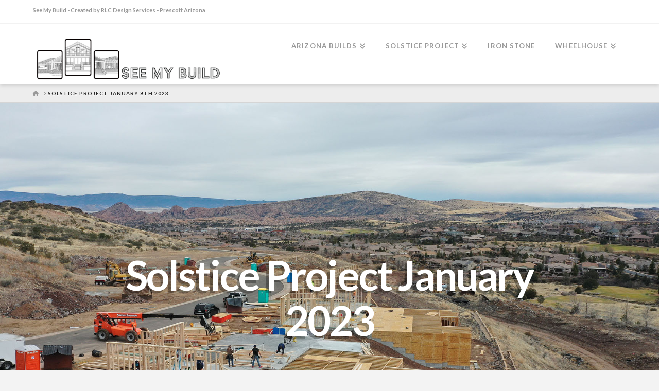

--- FILE ---
content_type: text/html; charset=UTF-8
request_url: https://seemybuild.com/solstice-project-january-8th-2023/
body_size: 21974
content:
<!DOCTYPE html>
<html class="no-js" lang="en-US">
<head>
<meta charset="UTF-8">
<meta name="viewport" content="width=device-width, initial-scale=1.0">
<link rel="pingback" href="https://seemybuild.com/xmlrpc.php">
<title>Solstice Project January 8th 2023 | See My Build</title>
<meta name='robots' content='max-image-preview:large' />
	<style>img:is([sizes="auto" i], [sizes^="auto," i]) { contain-intrinsic-size: 3000px 1500px }</style>
	<link rel='dns-prefetch' href='//stats.wp.com' />
<link rel="alternate" type="application/rss+xml" title="See My Build &raquo; Feed" href="https://seemybuild.com/feed/" />
<link rel="alternate" type="application/rss+xml" title="See My Build &raquo; Comments Feed" href="https://seemybuild.com/comments/feed/" />
<script type="text/javascript">
/* <![CDATA[ */
window._wpemojiSettings = {"baseUrl":"https:\/\/s.w.org\/images\/core\/emoji\/16.0.1\/72x72\/","ext":".png","svgUrl":"https:\/\/s.w.org\/images\/core\/emoji\/16.0.1\/svg\/","svgExt":".svg","source":{"concatemoji":"https:\/\/seemybuild.com\/wp-includes\/js\/wp-emoji-release.min.js?ver=6.8.3"}};
/*! This file is auto-generated */
!function(s,n){var o,i,e;function c(e){try{var t={supportTests:e,timestamp:(new Date).valueOf()};sessionStorage.setItem(o,JSON.stringify(t))}catch(e){}}function p(e,t,n){e.clearRect(0,0,e.canvas.width,e.canvas.height),e.fillText(t,0,0);var t=new Uint32Array(e.getImageData(0,0,e.canvas.width,e.canvas.height).data),a=(e.clearRect(0,0,e.canvas.width,e.canvas.height),e.fillText(n,0,0),new Uint32Array(e.getImageData(0,0,e.canvas.width,e.canvas.height).data));return t.every(function(e,t){return e===a[t]})}function u(e,t){e.clearRect(0,0,e.canvas.width,e.canvas.height),e.fillText(t,0,0);for(var n=e.getImageData(16,16,1,1),a=0;a<n.data.length;a++)if(0!==n.data[a])return!1;return!0}function f(e,t,n,a){switch(t){case"flag":return n(e,"\ud83c\udff3\ufe0f\u200d\u26a7\ufe0f","\ud83c\udff3\ufe0f\u200b\u26a7\ufe0f")?!1:!n(e,"\ud83c\udde8\ud83c\uddf6","\ud83c\udde8\u200b\ud83c\uddf6")&&!n(e,"\ud83c\udff4\udb40\udc67\udb40\udc62\udb40\udc65\udb40\udc6e\udb40\udc67\udb40\udc7f","\ud83c\udff4\u200b\udb40\udc67\u200b\udb40\udc62\u200b\udb40\udc65\u200b\udb40\udc6e\u200b\udb40\udc67\u200b\udb40\udc7f");case"emoji":return!a(e,"\ud83e\udedf")}return!1}function g(e,t,n,a){var r="undefined"!=typeof WorkerGlobalScope&&self instanceof WorkerGlobalScope?new OffscreenCanvas(300,150):s.createElement("canvas"),o=r.getContext("2d",{willReadFrequently:!0}),i=(o.textBaseline="top",o.font="600 32px Arial",{});return e.forEach(function(e){i[e]=t(o,e,n,a)}),i}function t(e){var t=s.createElement("script");t.src=e,t.defer=!0,s.head.appendChild(t)}"undefined"!=typeof Promise&&(o="wpEmojiSettingsSupports",i=["flag","emoji"],n.supports={everything:!0,everythingExceptFlag:!0},e=new Promise(function(e){s.addEventListener("DOMContentLoaded",e,{once:!0})}),new Promise(function(t){var n=function(){try{var e=JSON.parse(sessionStorage.getItem(o));if("object"==typeof e&&"number"==typeof e.timestamp&&(new Date).valueOf()<e.timestamp+604800&&"object"==typeof e.supportTests)return e.supportTests}catch(e){}return null}();if(!n){if("undefined"!=typeof Worker&&"undefined"!=typeof OffscreenCanvas&&"undefined"!=typeof URL&&URL.createObjectURL&&"undefined"!=typeof Blob)try{var e="postMessage("+g.toString()+"("+[JSON.stringify(i),f.toString(),p.toString(),u.toString()].join(",")+"));",a=new Blob([e],{type:"text/javascript"}),r=new Worker(URL.createObjectURL(a),{name:"wpTestEmojiSupports"});return void(r.onmessage=function(e){c(n=e.data),r.terminate(),t(n)})}catch(e){}c(n=g(i,f,p,u))}t(n)}).then(function(e){for(var t in e)n.supports[t]=e[t],n.supports.everything=n.supports.everything&&n.supports[t],"flag"!==t&&(n.supports.everythingExceptFlag=n.supports.everythingExceptFlag&&n.supports[t]);n.supports.everythingExceptFlag=n.supports.everythingExceptFlag&&!n.supports.flag,n.DOMReady=!1,n.readyCallback=function(){n.DOMReady=!0}}).then(function(){return e}).then(function(){var e;n.supports.everything||(n.readyCallback(),(e=n.source||{}).concatemoji?t(e.concatemoji):e.wpemoji&&e.twemoji&&(t(e.twemoji),t(e.wpemoji)))}))}((window,document),window._wpemojiSettings);
/* ]]> */
</script>
<style id='wp-emoji-styles-inline-css' type='text/css'>

	img.wp-smiley, img.emoji {
		display: inline !important;
		border: none !important;
		box-shadow: none !important;
		height: 1em !important;
		width: 1em !important;
		margin: 0 0.07em !important;
		vertical-align: -0.1em !important;
		background: none !important;
		padding: 0 !important;
	}
</style>
<style id='classic-theme-styles-inline-css' type='text/css'>
/*! This file is auto-generated */
.wp-block-button__link{color:#fff;background-color:#32373c;border-radius:9999px;box-shadow:none;text-decoration:none;padding:calc(.667em + 2px) calc(1.333em + 2px);font-size:1.125em}.wp-block-file__button{background:#32373c;color:#fff;text-decoration:none}
</style>
<link rel='stylesheet' id='mediaelement-css' href='https://seemybuild.com/wp-includes/js/mediaelement/mediaelementplayer-legacy.min.css?ver=4.2.17' type='text/css' media='all' />
<link rel='stylesheet' id='wp-mediaelement-css' href='https://seemybuild.com/wp-includes/js/mediaelement/wp-mediaelement.min.css?ver=6.8.3' type='text/css' media='all' />
<style id='jetpack-sharing-buttons-style-inline-css' type='text/css'>
.jetpack-sharing-buttons__services-list{display:flex;flex-direction:row;flex-wrap:wrap;gap:0;list-style-type:none;margin:5px;padding:0}.jetpack-sharing-buttons__services-list.has-small-icon-size{font-size:12px}.jetpack-sharing-buttons__services-list.has-normal-icon-size{font-size:16px}.jetpack-sharing-buttons__services-list.has-large-icon-size{font-size:24px}.jetpack-sharing-buttons__services-list.has-huge-icon-size{font-size:36px}@media print{.jetpack-sharing-buttons__services-list{display:none!important}}.editor-styles-wrapper .wp-block-jetpack-sharing-buttons{gap:0;padding-inline-start:0}ul.jetpack-sharing-buttons__services-list.has-background{padding:1.25em 2.375em}
</style>
<link rel='stylesheet' id='dashicons-css' href='https://seemybuild.com/wp-includes/css/dashicons.min.css?ver=6.8.3' type='text/css' media='all' />
<link rel='stylesheet' id='essgrid-blocks-editor-css-css' href='https://seemybuild.com/wp-content/plugins/essential-grid/public/includes/builders/gutenberg/build/index.css?ver=1766156335' type='text/css' media='all' />
<style id='global-styles-inline-css' type='text/css'>
:root{--wp--preset--aspect-ratio--square: 1;--wp--preset--aspect-ratio--4-3: 4/3;--wp--preset--aspect-ratio--3-4: 3/4;--wp--preset--aspect-ratio--3-2: 3/2;--wp--preset--aspect-ratio--2-3: 2/3;--wp--preset--aspect-ratio--16-9: 16/9;--wp--preset--aspect-ratio--9-16: 9/16;--wp--preset--color--black: #000000;--wp--preset--color--cyan-bluish-gray: #abb8c3;--wp--preset--color--white: #ffffff;--wp--preset--color--pale-pink: #f78da7;--wp--preset--color--vivid-red: #cf2e2e;--wp--preset--color--luminous-vivid-orange: #ff6900;--wp--preset--color--luminous-vivid-amber: #fcb900;--wp--preset--color--light-green-cyan: #7bdcb5;--wp--preset--color--vivid-green-cyan: #00d084;--wp--preset--color--pale-cyan-blue: #8ed1fc;--wp--preset--color--vivid-cyan-blue: #0693e3;--wp--preset--color--vivid-purple: #9b51e0;--wp--preset--gradient--vivid-cyan-blue-to-vivid-purple: linear-gradient(135deg,rgba(6,147,227,1) 0%,rgb(155,81,224) 100%);--wp--preset--gradient--light-green-cyan-to-vivid-green-cyan: linear-gradient(135deg,rgb(122,220,180) 0%,rgb(0,208,130) 100%);--wp--preset--gradient--luminous-vivid-amber-to-luminous-vivid-orange: linear-gradient(135deg,rgba(252,185,0,1) 0%,rgba(255,105,0,1) 100%);--wp--preset--gradient--luminous-vivid-orange-to-vivid-red: linear-gradient(135deg,rgba(255,105,0,1) 0%,rgb(207,46,46) 100%);--wp--preset--gradient--very-light-gray-to-cyan-bluish-gray: linear-gradient(135deg,rgb(238,238,238) 0%,rgb(169,184,195) 100%);--wp--preset--gradient--cool-to-warm-spectrum: linear-gradient(135deg,rgb(74,234,220) 0%,rgb(151,120,209) 20%,rgb(207,42,186) 40%,rgb(238,44,130) 60%,rgb(251,105,98) 80%,rgb(254,248,76) 100%);--wp--preset--gradient--blush-light-purple: linear-gradient(135deg,rgb(255,206,236) 0%,rgb(152,150,240) 100%);--wp--preset--gradient--blush-bordeaux: linear-gradient(135deg,rgb(254,205,165) 0%,rgb(254,45,45) 50%,rgb(107,0,62) 100%);--wp--preset--gradient--luminous-dusk: linear-gradient(135deg,rgb(255,203,112) 0%,rgb(199,81,192) 50%,rgb(65,88,208) 100%);--wp--preset--gradient--pale-ocean: linear-gradient(135deg,rgb(255,245,203) 0%,rgb(182,227,212) 50%,rgb(51,167,181) 100%);--wp--preset--gradient--electric-grass: linear-gradient(135deg,rgb(202,248,128) 0%,rgb(113,206,126) 100%);--wp--preset--gradient--midnight: linear-gradient(135deg,rgb(2,3,129) 0%,rgb(40,116,252) 100%);--wp--preset--font-size--small: 13px;--wp--preset--font-size--medium: 20px;--wp--preset--font-size--large: 36px;--wp--preset--font-size--x-large: 42px;--wp--preset--spacing--20: 0.44rem;--wp--preset--spacing--30: 0.67rem;--wp--preset--spacing--40: 1rem;--wp--preset--spacing--50: 1.5rem;--wp--preset--spacing--60: 2.25rem;--wp--preset--spacing--70: 3.38rem;--wp--preset--spacing--80: 5.06rem;--wp--preset--shadow--natural: 6px 6px 9px rgba(0, 0, 0, 0.2);--wp--preset--shadow--deep: 12px 12px 50px rgba(0, 0, 0, 0.4);--wp--preset--shadow--sharp: 6px 6px 0px rgba(0, 0, 0, 0.2);--wp--preset--shadow--outlined: 6px 6px 0px -3px rgba(255, 255, 255, 1), 6px 6px rgba(0, 0, 0, 1);--wp--preset--shadow--crisp: 6px 6px 0px rgba(0, 0, 0, 1);}:where(.is-layout-flex){gap: 0.5em;}:where(.is-layout-grid){gap: 0.5em;}body .is-layout-flex{display: flex;}.is-layout-flex{flex-wrap: wrap;align-items: center;}.is-layout-flex > :is(*, div){margin: 0;}body .is-layout-grid{display: grid;}.is-layout-grid > :is(*, div){margin: 0;}:where(.wp-block-columns.is-layout-flex){gap: 2em;}:where(.wp-block-columns.is-layout-grid){gap: 2em;}:where(.wp-block-post-template.is-layout-flex){gap: 1.25em;}:where(.wp-block-post-template.is-layout-grid){gap: 1.25em;}.has-black-color{color: var(--wp--preset--color--black) !important;}.has-cyan-bluish-gray-color{color: var(--wp--preset--color--cyan-bluish-gray) !important;}.has-white-color{color: var(--wp--preset--color--white) !important;}.has-pale-pink-color{color: var(--wp--preset--color--pale-pink) !important;}.has-vivid-red-color{color: var(--wp--preset--color--vivid-red) !important;}.has-luminous-vivid-orange-color{color: var(--wp--preset--color--luminous-vivid-orange) !important;}.has-luminous-vivid-amber-color{color: var(--wp--preset--color--luminous-vivid-amber) !important;}.has-light-green-cyan-color{color: var(--wp--preset--color--light-green-cyan) !important;}.has-vivid-green-cyan-color{color: var(--wp--preset--color--vivid-green-cyan) !important;}.has-pale-cyan-blue-color{color: var(--wp--preset--color--pale-cyan-blue) !important;}.has-vivid-cyan-blue-color{color: var(--wp--preset--color--vivid-cyan-blue) !important;}.has-vivid-purple-color{color: var(--wp--preset--color--vivid-purple) !important;}.has-black-background-color{background-color: var(--wp--preset--color--black) !important;}.has-cyan-bluish-gray-background-color{background-color: var(--wp--preset--color--cyan-bluish-gray) !important;}.has-white-background-color{background-color: var(--wp--preset--color--white) !important;}.has-pale-pink-background-color{background-color: var(--wp--preset--color--pale-pink) !important;}.has-vivid-red-background-color{background-color: var(--wp--preset--color--vivid-red) !important;}.has-luminous-vivid-orange-background-color{background-color: var(--wp--preset--color--luminous-vivid-orange) !important;}.has-luminous-vivid-amber-background-color{background-color: var(--wp--preset--color--luminous-vivid-amber) !important;}.has-light-green-cyan-background-color{background-color: var(--wp--preset--color--light-green-cyan) !important;}.has-vivid-green-cyan-background-color{background-color: var(--wp--preset--color--vivid-green-cyan) !important;}.has-pale-cyan-blue-background-color{background-color: var(--wp--preset--color--pale-cyan-blue) !important;}.has-vivid-cyan-blue-background-color{background-color: var(--wp--preset--color--vivid-cyan-blue) !important;}.has-vivid-purple-background-color{background-color: var(--wp--preset--color--vivid-purple) !important;}.has-black-border-color{border-color: var(--wp--preset--color--black) !important;}.has-cyan-bluish-gray-border-color{border-color: var(--wp--preset--color--cyan-bluish-gray) !important;}.has-white-border-color{border-color: var(--wp--preset--color--white) !important;}.has-pale-pink-border-color{border-color: var(--wp--preset--color--pale-pink) !important;}.has-vivid-red-border-color{border-color: var(--wp--preset--color--vivid-red) !important;}.has-luminous-vivid-orange-border-color{border-color: var(--wp--preset--color--luminous-vivid-orange) !important;}.has-luminous-vivid-amber-border-color{border-color: var(--wp--preset--color--luminous-vivid-amber) !important;}.has-light-green-cyan-border-color{border-color: var(--wp--preset--color--light-green-cyan) !important;}.has-vivid-green-cyan-border-color{border-color: var(--wp--preset--color--vivid-green-cyan) !important;}.has-pale-cyan-blue-border-color{border-color: var(--wp--preset--color--pale-cyan-blue) !important;}.has-vivid-cyan-blue-border-color{border-color: var(--wp--preset--color--vivid-cyan-blue) !important;}.has-vivid-purple-border-color{border-color: var(--wp--preset--color--vivid-purple) !important;}.has-vivid-cyan-blue-to-vivid-purple-gradient-background{background: var(--wp--preset--gradient--vivid-cyan-blue-to-vivid-purple) !important;}.has-light-green-cyan-to-vivid-green-cyan-gradient-background{background: var(--wp--preset--gradient--light-green-cyan-to-vivid-green-cyan) !important;}.has-luminous-vivid-amber-to-luminous-vivid-orange-gradient-background{background: var(--wp--preset--gradient--luminous-vivid-amber-to-luminous-vivid-orange) !important;}.has-luminous-vivid-orange-to-vivid-red-gradient-background{background: var(--wp--preset--gradient--luminous-vivid-orange-to-vivid-red) !important;}.has-very-light-gray-to-cyan-bluish-gray-gradient-background{background: var(--wp--preset--gradient--very-light-gray-to-cyan-bluish-gray) !important;}.has-cool-to-warm-spectrum-gradient-background{background: var(--wp--preset--gradient--cool-to-warm-spectrum) !important;}.has-blush-light-purple-gradient-background{background: var(--wp--preset--gradient--blush-light-purple) !important;}.has-blush-bordeaux-gradient-background{background: var(--wp--preset--gradient--blush-bordeaux) !important;}.has-luminous-dusk-gradient-background{background: var(--wp--preset--gradient--luminous-dusk) !important;}.has-pale-ocean-gradient-background{background: var(--wp--preset--gradient--pale-ocean) !important;}.has-electric-grass-gradient-background{background: var(--wp--preset--gradient--electric-grass) !important;}.has-midnight-gradient-background{background: var(--wp--preset--gradient--midnight) !important;}.has-small-font-size{font-size: var(--wp--preset--font-size--small) !important;}.has-medium-font-size{font-size: var(--wp--preset--font-size--medium) !important;}.has-large-font-size{font-size: var(--wp--preset--font-size--large) !important;}.has-x-large-font-size{font-size: var(--wp--preset--font-size--x-large) !important;}
:where(.wp-block-post-template.is-layout-flex){gap: 1.25em;}:where(.wp-block-post-template.is-layout-grid){gap: 1.25em;}
:where(.wp-block-columns.is-layout-flex){gap: 2em;}:where(.wp-block-columns.is-layout-grid){gap: 2em;}
:root :where(.wp-block-pullquote){font-size: 1.5em;line-height: 1.6;}
</style>
<link rel='stylesheet' id='twenty20-css' href='https://seemybuild.com/wp-content/plugins/twenty20/assets/css/twenty20.css?ver=2.0.4' type='text/css' media='all' />
<link rel='stylesheet' id='x-stack-css' href='https://seemybuild.com/wp-content/themes/pro/framework/dist/css/site/stacks/integrity-light.css?ver=6.7.11' type='text/css' media='all' />
<link rel='stylesheet' id='tp-fontello-css' href='https://seemybuild.com/wp-content/plugins/essential-grid/public/assets/font/fontello/css/fontello.css?ver=3.1.10' type='text/css' media='all' />
<link rel='stylesheet' id='esg-plugin-settings-css' href='https://seemybuild.com/wp-content/plugins/essential-grid/public/assets/css/settings.css?ver=3.1.10' type='text/css' media='all' />
<link rel='stylesheet' id='elementor-icons-css' href='https://seemybuild.com/wp-content/plugins/elementor/assets/lib/eicons/css/elementor-icons.min.css?ver=5.46.0' type='text/css' media='all' />
<link rel='stylesheet' id='elementor-frontend-css' href='https://seemybuild.com/wp-content/uploads/elementor/css/custom-frontend.min.css?ver=1769102580' type='text/css' media='all' />
<link rel='stylesheet' id='elementor-post-250-css' href='https://seemybuild.com/wp-content/uploads/elementor/css/post-250.css?ver=1769103861' type='text/css' media='all' />
<link rel='stylesheet' id='elementor-post-348-css' href='https://seemybuild.com/wp-content/uploads/elementor/css/post-348.css?ver=1769128866' type='text/css' media='all' />
<style id='cs-inline-css' type='text/css'>
@media (min-width:1200px){.x-hide-xl{display:none !important;}}@media (min-width:979px) and (max-width:1199px){.x-hide-lg{display:none !important;}}@media (min-width:767px) and (max-width:978px){.x-hide-md{display:none !important;}}@media (min-width:480px) and (max-width:766px){.x-hide-sm{display:none !important;}}@media (max-width:479px){.x-hide-xs{display:none !important;}} a,h1 a:hover,h2 a:hover,h3 a:hover,h4 a:hover,h5 a:hover,h6 a:hover,.x-breadcrumb-wrap a:hover,.widget ul li a:hover,.widget ol li a:hover,.widget.widget_text ul li a,.widget.widget_text ol li a,.widget_nav_menu .current-menu-item > a,.x-accordion-heading .x-accordion-toggle:hover,.x-comment-author a:hover,.x-comment-time:hover,.x-recent-posts a:hover .h-recent-posts{color:#ff2a13;}a:hover,.widget.widget_text ul li a:hover,.widget.widget_text ol li a:hover,.x-twitter-widget ul li a:hover{color:#d80f0f;}.rev_slider_wrapper,a.x-img-thumbnail:hover,.x-slider-container.below,.page-template-template-blank-3-php .x-slider-container.above,.page-template-template-blank-6-php .x-slider-container.above{border-color:#ff2a13;}.entry-thumb:before,.x-pagination span.current,.woocommerce-pagination span[aria-current],.flex-direction-nav a,.flex-control-nav a:hover,.flex-control-nav a.flex-active,.mejs-time-current,.x-dropcap,.x-skill-bar .bar,.x-pricing-column.featured h2,.h-comments-title small,.x-entry-share .x-share:hover,.x-highlight,.x-recent-posts .x-recent-posts-img:after{background-color:#ff2a13;}.x-nav-tabs > .active > a,.x-nav-tabs > .active > a:hover{box-shadow:inset 0 3px 0 0 #ff2a13;}.x-main{width:calc(72% - 2.463055%);}.x-sidebar{width:calc(100% - 2.463055% - 72%);}.x-comment-author,.x-comment-time,.comment-form-author label,.comment-form-email label,.comment-form-url label,.comment-form-rating label,.comment-form-comment label,.widget_calendar #wp-calendar caption,.widget.widget_rss li .rsswidget{font-family:"Lato",sans-serif;font-weight:700;}.p-landmark-sub,.p-meta,input,button,select,textarea{font-family:"Lato",sans-serif;}.widget ul li a,.widget ol li a,.x-comment-time{color:#999999;}.widget_text ol li a,.widget_text ul li a{color:#ff2a13;}.widget_text ol li a:hover,.widget_text ul li a:hover{color:#d80f0f;}.comment-form-author label,.comment-form-email label,.comment-form-url label,.comment-form-rating label,.comment-form-comment label,.widget_calendar #wp-calendar th,.p-landmark-sub strong,.widget_tag_cloud .tagcloud a:hover,.widget_tag_cloud .tagcloud a:active,.entry-footer a:hover,.entry-footer a:active,.x-breadcrumbs .current,.x-comment-author,.x-comment-author a{color:#272727;}.widget_calendar #wp-calendar th{border-color:#272727;}.h-feature-headline span i{background-color:#272727;}@media (max-width:978.98px){}html{font-size:20px;}@media (min-width:500px){html{font-size:calc(20px + (20 - 20) * ((100vw - 500px) / (1000 - 500)));}}@media (min-width:1000px){html{font-size:20px;}}body{font-style:normal;font-weight:500;color:#999999;background:#f3f3f3;}.w-b{font-weight:500 !important;}h1,h2,h3,h4,h5,h6,.h1,.h2,.h3,.h4,.h5,.h6,.x-text-headline{font-family:"Lato",sans-serif;font-style:normal;font-weight:700;}h1,.h1{letter-spacing:-0.035em;}h2,.h2{letter-spacing:-0.035em;}h3,.h3{letter-spacing:-0.035em;}h4,.h4{letter-spacing:-0.035em;}h5,.h5{letter-spacing:-0.035em;}h6,.h6{letter-spacing:-0.035em;}.w-h{font-weight:700 !important;}.x-container.width{width:90%;}.x-container.max{max-width:1400px;}.x-bar-content.x-container.width{flex-basis:90%;}.x-main.full{float:none;clear:both;display:block;width:auto;}@media (max-width:978.98px){.x-main.full,.x-main.left,.x-main.right,.x-sidebar.left,.x-sidebar.right{float:none;display:block;width:auto !important;}}.entry-header,.entry-content{font-size:1rem;}body,input,button,select,textarea{font-family:"Lato",sans-serif;}h1,h2,h3,h4,h5,h6,.h1,.h2,.h3,.h4,.h5,.h6,h1 a,h2 a,h3 a,h4 a,h5 a,h6 a,.h1 a,.h2 a,.h3 a,.h4 a,.h5 a,.h6 a,blockquote{color:#272727;}.cfc-h-tx{color:#272727 !important;}.cfc-h-bd{border-color:#272727 !important;}.cfc-h-bg{background-color:#272727 !important;}.cfc-b-tx{color:#999999 !important;}.cfc-b-bd{border-color:#999999 !important;}.cfc-b-bg{background-color:#999999 !important;}.x-btn,.button,[type="submit"]{color:#ffffff;border-color:#ac1100;background-color:#ff2a13;margin-bottom:0.25em;text-shadow:0 0.075em 0.075em rgba(0,0,0,0.5);box-shadow:0 0.25em 0 0 #a71000,0 4px 9px rgba(0,0,0,0.75);border-radius:0.25em;}.x-btn:hover,.button:hover,[type="submit"]:hover{color:#ffffff;border-color:#600900;background-color:#ef2201;margin-bottom:0.25em;text-shadow:0 0.075em 0.075em rgba(0,0,0,0.5);box-shadow:0 0.25em 0 0 #a71000,0 4px 9px rgba(0,0,0,0.75);}.x-btn.x-btn-real,.x-btn.x-btn-real:hover{margin-bottom:0.25em;text-shadow:0 0.075em 0.075em rgba(0,0,0,0.65);}.x-btn.x-btn-real{box-shadow:0 0.25em 0 0 #a71000,0 4px 9px rgba(0,0,0,0.75);}.x-btn.x-btn-real:hover{box-shadow:0 0.25em 0 0 #a71000,0 4px 9px rgba(0,0,0,0.75);}.x-btn.x-btn-flat,.x-btn.x-btn-flat:hover{margin-bottom:0;text-shadow:0 0.075em 0.075em rgba(0,0,0,0.65);box-shadow:none;}.x-btn.x-btn-transparent,.x-btn.x-btn-transparent:hover{margin-bottom:0;border-width:3px;text-shadow:none;text-transform:uppercase;background-color:transparent;box-shadow:none;}.x-topbar .p-info a:hover,.x-widgetbar .widget ul li a:hover{color:#ff2a13;}.x-topbar .p-info,.x-topbar .p-info a,.x-navbar .desktop .x-nav > li > a,.x-navbar .desktop .sub-menu a,.x-navbar .mobile .x-nav li > a,.x-breadcrumb-wrap a,.x-breadcrumbs .delimiter{color:#999999;}.x-navbar .desktop .x-nav > li > a:hover,.x-navbar .desktop .x-nav > .x-active > a,.x-navbar .desktop .x-nav > .current-menu-item > a,.x-navbar .desktop .sub-menu a:hover,.x-navbar .desktop .sub-menu .x-active > a,.x-navbar .desktop .sub-menu .current-menu-item > a,.x-navbar .desktop .x-nav .x-megamenu > .sub-menu > li > a,.x-navbar .mobile .x-nav li > a:hover,.x-navbar .mobile .x-nav .x-active > a,.x-navbar .mobile .x-nav .current-menu-item > a{color:#272727;}.x-navbar .desktop .x-nav > li > a:hover,.x-navbar .desktop .x-nav > .x-active > a,.x-navbar .desktop .x-nav > .current-menu-item > a{box-shadow:inset 0 4px 0 0 #ff2a13;}.x-navbar .desktop .x-nav > li > a{height:90px;padding-top:37px;}.x-navbar .desktop .x-nav > li ul{top:calc(90px - 15px);}@media (max-width:979px){}.x-navbar-inner{min-height:90px;}.x-brand{margin-top:22px;font-family:"Lato",sans-serif;font-size:42px;font-style:normal;font-weight:700;letter-spacing:-0.035em;color:#272727;}.x-brand:hover,.x-brand:focus{color:#272727;}.x-brand img{width:calc(750px / 2);}.x-navbar .x-nav-wrap .x-nav > li > a{font-family:"Lato",sans-serif;font-style:normal;font-weight:700;letter-spacing:0.085em;text-transform:uppercase;}.x-navbar .desktop .x-nav > li > a{font-size:13px;}.x-navbar .desktop .x-nav > li > a:not(.x-btn-navbar-woocommerce){padding-left:20px;padding-right:20px;}.x-navbar .desktop .x-nav > li > a > span{margin-right:-0.085em;}.x-btn-navbar{margin-top:20px;}.x-btn-navbar,.x-btn-navbar.collapsed{font-size:24px;}@media (max-width:979px){.x-widgetbar{left:0;right:0;}}.bg .mejs-container,.x-video .mejs-container{position:unset !important;} @font-face{font-family:'FontAwesomePro';font-style:normal;font-weight:900;font-display:block;src:url('https://seemybuild.com/wp-content/themes/pro/cornerstone/assets/fonts/fa-solid-900.woff2?ver=6.7.2') format('woff2'),url('https://seemybuild.com/wp-content/themes/pro/cornerstone/assets/fonts/fa-solid-900.ttf?ver=6.7.2') format('truetype');}[data-x-fa-pro-icon]{font-family:"FontAwesomePro" !important;}[data-x-fa-pro-icon]:before{content:attr(data-x-fa-pro-icon);}[data-x-icon],[data-x-icon-o],[data-x-icon-l],[data-x-icon-s],[data-x-icon-b],[data-x-icon-sr],[data-x-icon-ss],[data-x-icon-sl],[data-x-fa-pro-icon],[class*="cs-fa-"]{display:inline-flex;font-style:normal;font-weight:400;text-decoration:inherit;text-rendering:auto;-webkit-font-smoothing:antialiased;-moz-osx-font-smoothing:grayscale;}[data-x-icon].left,[data-x-icon-o].left,[data-x-icon-l].left,[data-x-icon-s].left,[data-x-icon-b].left,[data-x-icon-sr].left,[data-x-icon-ss].left,[data-x-icon-sl].left,[data-x-fa-pro-icon].left,[class*="cs-fa-"].left{margin-right:0.5em;}[data-x-icon].right,[data-x-icon-o].right,[data-x-icon-l].right,[data-x-icon-s].right,[data-x-icon-b].right,[data-x-icon-sr].right,[data-x-icon-ss].right,[data-x-icon-sl].right,[data-x-fa-pro-icon].right,[class*="cs-fa-"].right{margin-left:0.5em;}[data-x-icon]:before,[data-x-icon-o]:before,[data-x-icon-l]:before,[data-x-icon-s]:before,[data-x-icon-b]:before,[data-x-icon-sr]:before,[data-x-icon-ss]:before,[data-x-icon-sl]:before,[data-x-fa-pro-icon]:before,[class*="cs-fa-"]:before{line-height:1;}@font-face{font-family:'FontAwesome';font-style:normal;font-weight:900;font-display:block;src:url('https://seemybuild.com/wp-content/themes/pro/cornerstone/assets/fonts/fa-solid-900.woff2?ver=6.7.2') format('woff2'),url('https://seemybuild.com/wp-content/themes/pro/cornerstone/assets/fonts/fa-solid-900.ttf?ver=6.7.2') format('truetype');}[data-x-icon],[data-x-icon-s],[data-x-icon][class*="cs-fa-"]{font-family:"FontAwesome" !important;font-weight:900;}[data-x-icon]:before,[data-x-icon][class*="cs-fa-"]:before{content:attr(data-x-icon);}[data-x-icon-s]:before{content:attr(data-x-icon-s);}@font-face{font-family:'FontAwesomeRegular';font-style:normal;font-weight:400;font-display:block;src:url('https://seemybuild.com/wp-content/themes/pro/cornerstone/assets/fonts/fa-regular-400.woff2?ver=6.7.2') format('woff2'),url('https://seemybuild.com/wp-content/themes/pro/cornerstone/assets/fonts/fa-regular-400.ttf?ver=6.7.2') format('truetype');}@font-face{font-family:'FontAwesomePro';font-style:normal;font-weight:400;font-display:block;src:url('https://seemybuild.com/wp-content/themes/pro/cornerstone/assets/fonts/fa-regular-400.woff2?ver=6.7.2') format('woff2'),url('https://seemybuild.com/wp-content/themes/pro/cornerstone/assets/fonts/fa-regular-400.ttf?ver=6.7.2') format('truetype');}[data-x-icon-o]{font-family:"FontAwesomeRegular" !important;}[data-x-icon-o]:before{content:attr(data-x-icon-o);}@font-face{font-family:'FontAwesomeLight';font-style:normal;font-weight:300;font-display:block;src:url('https://seemybuild.com/wp-content/themes/pro/cornerstone/assets/fonts/fa-light-300.woff2?ver=6.7.2') format('woff2'),url('https://seemybuild.com/wp-content/themes/pro/cornerstone/assets/fonts/fa-light-300.ttf?ver=6.7.2') format('truetype');}@font-face{font-family:'FontAwesomePro';font-style:normal;font-weight:300;font-display:block;src:url('https://seemybuild.com/wp-content/themes/pro/cornerstone/assets/fonts/fa-light-300.woff2?ver=6.7.2') format('woff2'),url('https://seemybuild.com/wp-content/themes/pro/cornerstone/assets/fonts/fa-light-300.ttf?ver=6.7.2') format('truetype');}[data-x-icon-l]{font-family:"FontAwesomeLight" !important;font-weight:300;}[data-x-icon-l]:before{content:attr(data-x-icon-l);}@font-face{font-family:'FontAwesomeBrands';font-style:normal;font-weight:normal;font-display:block;src:url('https://seemybuild.com/wp-content/themes/pro/cornerstone/assets/fonts/fa-brands-400.woff2?ver=6.7.2') format('woff2'),url('https://seemybuild.com/wp-content/themes/pro/cornerstone/assets/fonts/fa-brands-400.ttf?ver=6.7.2') format('truetype');}[data-x-icon-b]{font-family:"FontAwesomeBrands" !important;}[data-x-icon-b]:before{content:attr(data-x-icon-b);}.widget.widget_rss li .rsswidget:before{content:"\f35d";padding-right:0.4em;font-family:"FontAwesome";}
</style>
<link rel='stylesheet' id='elementor-gf-local-roboto-css' href='https://seemybuild.com/wp-content/uploads/elementor/google-fonts/css/roboto.css?ver=1744733667' type='text/css' media='all' />
<link rel='stylesheet' id='elementor-gf-local-robotoslab-css' href='https://seemybuild.com/wp-content/uploads/elementor/google-fonts/css/robotoslab.css?ver=1744733673' type='text/css' media='all' />
<link rel='stylesheet' id='elementor-gf-local-juliussansone-css' href='https://seemybuild.com/wp-content/uploads/elementor/google-fonts/css/juliussansone.css?ver=1744733673' type='text/css' media='all' />
<link rel='stylesheet' id='elementor-gf-local-playfairdisplay-css' href='https://seemybuild.com/wp-content/uploads/elementor/google-fonts/css/playfairdisplay.css?ver=1744733678' type='text/css' media='all' />
<link rel='stylesheet' id='elementor-gf-local-raleway-css' href='https://seemybuild.com/wp-content/uploads/elementor/google-fonts/css/raleway.css?ver=1744733686' type='text/css' media='all' />
<link rel='stylesheet' id='elementor-gf-local-montaga-css' href='https://seemybuild.com/wp-content/uploads/elementor/google-fonts/css/montaga.css?ver=1747337970' type='text/css' media='all' />
<script type="text/javascript" src="https://seemybuild.com/wp-includes/js/jquery/jquery.min.js?ver=3.7.1" id="jquery-core-js"></script>
<script type="text/javascript" src="https://seemybuild.com/wp-includes/js/jquery/jquery-migrate.min.js?ver=3.4.1" id="jquery-migrate-js"></script>
<link rel="https://api.w.org/" href="https://seemybuild.com/wp-json/" /><link rel="alternate" title="JSON" type="application/json" href="https://seemybuild.com/wp-json/wp/v2/pages/348" /><link rel="canonical" href="https://seemybuild.com/solstice-project-january-8th-2023/" />
<link rel='shortlink' href='https://seemybuild.com/?p=348' />
<link rel="alternate" title="oEmbed (JSON)" type="application/json+oembed" href="https://seemybuild.com/wp-json/oembed/1.0/embed?url=https%3A%2F%2Fseemybuild.com%2Fsolstice-project-january-8th-2023%2F" />
<link rel="alternate" title="oEmbed (XML)" type="text/xml+oembed" href="https://seemybuild.com/wp-json/oembed/1.0/embed?url=https%3A%2F%2Fseemybuild.com%2Fsolstice-project-january-8th-2023%2F&#038;format=xml" />
	<style>img#wpstats{display:none}</style>
		<meta name="generator" content="Elementor 3.34.2; features: additional_custom_breakpoints; settings: css_print_method-external, google_font-enabled, font_display-swap">
			<style>
				.e-con.e-parent:nth-of-type(n+4):not(.e-lazyloaded):not(.e-no-lazyload),
				.e-con.e-parent:nth-of-type(n+4):not(.e-lazyloaded):not(.e-no-lazyload) * {
					background-image: none !important;
				}
				@media screen and (max-height: 1024px) {
					.e-con.e-parent:nth-of-type(n+3):not(.e-lazyloaded):not(.e-no-lazyload),
					.e-con.e-parent:nth-of-type(n+3):not(.e-lazyloaded):not(.e-no-lazyload) * {
						background-image: none !important;
					}
				}
				@media screen and (max-height: 640px) {
					.e-con.e-parent:nth-of-type(n+2):not(.e-lazyloaded):not(.e-no-lazyload),
					.e-con.e-parent:nth-of-type(n+2):not(.e-lazyloaded):not(.e-no-lazyload) * {
						background-image: none !important;
					}
				}
			</style>
			<meta name="generator" content="Powered by Slider Revolution 6.7.40 - responsive, Mobile-Friendly Slider Plugin for WordPress with comfortable drag and drop interface." />
<script data-jetpack-boost="ignore">function setREVStartSize(e){
			//window.requestAnimationFrame(function() {
				window.RSIW = window.RSIW===undefined ? window.innerWidth : window.RSIW;
				window.RSIH = window.RSIH===undefined ? window.innerHeight : window.RSIH;
				try {
					var pw = document.getElementById(e.c).parentNode.offsetWidth,
						newh;
					pw = pw===0 || isNaN(pw) || (e.l=="fullwidth" || e.layout=="fullwidth") ? window.RSIW : pw;
					e.tabw = e.tabw===undefined ? 0 : parseInt(e.tabw);
					e.thumbw = e.thumbw===undefined ? 0 : parseInt(e.thumbw);
					e.tabh = e.tabh===undefined ? 0 : parseInt(e.tabh);
					e.thumbh = e.thumbh===undefined ? 0 : parseInt(e.thumbh);
					e.tabhide = e.tabhide===undefined ? 0 : parseInt(e.tabhide);
					e.thumbhide = e.thumbhide===undefined ? 0 : parseInt(e.thumbhide);
					e.mh = e.mh===undefined || e.mh=="" || e.mh==="auto" ? 0 : parseInt(e.mh,0);
					if(e.layout==="fullscreen" || e.l==="fullscreen")
						newh = Math.max(e.mh,window.RSIH);
					else{
						e.gw = Array.isArray(e.gw) ? e.gw : [e.gw];
						for (var i in e.rl) if (e.gw[i]===undefined || e.gw[i]===0) e.gw[i] = e.gw[i-1];
						e.gh = e.el===undefined || e.el==="" || (Array.isArray(e.el) && e.el.length==0)? e.gh : e.el;
						e.gh = Array.isArray(e.gh) ? e.gh : [e.gh];
						for (var i in e.rl) if (e.gh[i]===undefined || e.gh[i]===0) e.gh[i] = e.gh[i-1];
											
						var nl = new Array(e.rl.length),
							ix = 0,
							sl;
						e.tabw = e.tabhide>=pw ? 0 : e.tabw;
						e.thumbw = e.thumbhide>=pw ? 0 : e.thumbw;
						e.tabh = e.tabhide>=pw ? 0 : e.tabh;
						e.thumbh = e.thumbhide>=pw ? 0 : e.thumbh;
						for (var i in e.rl) nl[i] = e.rl[i]<window.RSIW ? 0 : e.rl[i];
						sl = nl[0];
						for (var i in nl) if (sl>nl[i] && nl[i]>0) { sl = nl[i]; ix=i;}
						var m = pw>(e.gw[ix]+e.tabw+e.thumbw) ? 1 : (pw-(e.tabw+e.thumbw)) / (e.gw[ix]);
						newh =  (e.gh[ix] * m) + (e.tabh + e.thumbh);
					}
					var el = document.getElementById(e.c);
					if (el!==null && el) el.style.height = newh+"px";
					el = document.getElementById(e.c+"_wrapper");
					if (el!==null && el) {
						el.style.height = newh+"px";
						el.style.display = "block";
					}
				} catch(e){
					console.log("Failure at Presize of Slider:" + e)
				}
			//});
		  };</script>
		<style type="text/css" id="wp-custom-css">
			.entry-title {
display: none;
}
		</style>
		<link rel="stylesheet" href="//fonts.googleapis.com/css?family=Lato:500,500i,700,700i&#038;subset=latin,latin-ext&#038;display=auto" type="text/css" media="all" crossorigin="anonymous" data-x-google-fonts/></head>
<body class="wp-singular page-template page-template-elementor_header_footer page page-id-348 wp-theme-pro x-integrity x-integrity-light x-full-width-layout-active x-full-width-active x-post-meta-disabled elementor-default elementor-template-full-width elementor-kit-250 elementor-page elementor-page-348 x-navbar-static-active pro-v6_7_11">

  
  
  <div id="x-root" class="x-root">

    
    <div id="top" class="site">

    <header class="masthead masthead-inline" role="banner">

  <div class="x-topbar">
    <div class="x-topbar-inner x-container max width">
            <p class="p-info">See My Build - Created by RLC Design Services - Prescott Arizona</p>
            <div class="x-social-global"></div>    </div>
  </div>



  <div class="x-navbar-wrap">
    <div class="x-navbar">
      <div class="x-navbar-inner">
        <div class="x-container max width">
          
<a href="https://seemybuild.com/" class="x-brand img">
  <img src="//seemybuild.com/wp-content/uploads/2021/09/Logo-Maybe-1-copy-3.jpg" alt="See My Build"></a>
          
<a href="#" id="x-btn-navbar" class="x-btn-navbar collapsed" data-x-toggle="collapse-b" data-x-toggleable="x-nav-wrap-mobile" aria-expanded="false" aria-controls="x-nav-wrap-mobile" role="button">
  <i class='x-framework-icon x-icon-bars' data-x-icon-s='&#xf0c9;' aria-hidden=true></i>  <span class="visually-hidden">Navigation</span>
</a>

<nav class="x-nav-wrap desktop" role="navigation">
  <ul id="menu-top-menu" class="x-nav"><li id="menu-item-1760" class="menu-item menu-item-type-custom menu-item-object-custom menu-item-has-children menu-item-1760"><a href="#"><span>Arizona Builds<i class="x-icon x-framework-icon x-framework-icon-menu" aria-hidden="true" data-x-icon-s="&#xf103;"></i></span></a>
<ul class="sub-menu">
	<li id="menu-item-185" class="menu-item menu-item-type-post_type menu-item-object-page menu-item-has-children menu-item-185"><a href="https://seemybuild.com/az/down-home-realty/"><span>Down-Home Realty<i class="x-icon x-framework-icon x-framework-icon-menu" aria-hidden="true" data-x-icon-s="&#xf103;"></i></span></a>
	<ul class="sub-menu">
		<li id="menu-item-184" class="menu-item menu-item-type-post_type menu-item-object-page menu-item-184"><a href="https://seemybuild.com/az/down-home-realty/wagoner-creek-road/"><span>Wagoner Creek Road<i class="x-icon x-framework-icon x-framework-icon-menu" aria-hidden="true" data-x-icon-s="&#xf103;"></i></span></a></li>
		<li id="menu-item-132" class="menu-item menu-item-type-post_type menu-item-object-page menu-item-132"><a href="https://seemybuild.com/az/bell-springs-kirkland-november-2021/"><span>Bell Springs Kirkland<i class="x-icon x-framework-icon x-framework-icon-menu" aria-hidden="true" data-x-icon-s="&#xf103;"></i></span></a></li>
		<li id="menu-item-158" class="menu-item menu-item-type-post_type menu-item-object-page menu-item-158"><a href="https://seemybuild.com/az/17875-model-creek-road/"><span>17875 Model Creek Road<i class="x-icon x-framework-icon x-framework-icon-menu" aria-hidden="true" data-x-icon-s="&#xf103;"></i></span></a></li>
	</ul>
</li>
	<li id="menu-item-203" class="menu-item menu-item-type-post_type menu-item-object-page menu-item-has-children menu-item-203"><a href="https://seemybuild.com/az/15375-high-lonesome-project/"><span>15375 High Lonesome Project<i class="x-icon x-framework-icon x-framework-icon-menu" aria-hidden="true" data-x-icon-s="&#xf103;"></i></span></a>
	<ul class="sub-menu">
		<li id="menu-item-86" class="menu-item menu-item-type-post_type menu-item-object-page menu-item-86"><a href="https://seemybuild.com/az/15375-high-lonesome-project/15375-north-high-lonesome-way-august-2021/"><span>15375 High Lonesome August 2021<i class="x-icon x-framework-icon x-framework-icon-menu" aria-hidden="true" data-x-icon-s="&#xf103;"></i></span></a></li>
		<li id="menu-item-204" class="menu-item menu-item-type-post_type menu-item-object-page menu-item-204"><a href="https://seemybuild.com/az/15375-high-lonesome-project/15375-n-high-lonesome/"><span>15375 N High Lonesome May 2nd 2022<i class="x-icon x-framework-icon x-framework-icon-menu" aria-hidden="true" data-x-icon-s="&#xf103;"></i></span></a></li>
		<li id="menu-item-212" class="menu-item menu-item-type-post_type menu-item-object-page menu-item-212"><a href="https://seemybuild.com/az/15375-high-lonesome-project/15375-n-high-lonesome-july-14th-2022/"><span>15375 N High Lonesome July 14th 2022<i class="x-icon x-framework-icon x-framework-icon-menu" aria-hidden="true" data-x-icon-s="&#xf103;"></i></span></a></li>
		<li id="menu-item-220" class="menu-item menu-item-type-post_type menu-item-object-page menu-item-220"><a href="https://seemybuild.com/az/15375-high-lonesome-project/15375-n-high-lonesome-august-6th-2022/"><span>15375 N High Lonesome August 6th 2022<i class="x-icon x-framework-icon x-framework-icon-menu" aria-hidden="true" data-x-icon-s="&#xf103;"></i></span></a></li>
		<li id="menu-item-380" class="menu-item menu-item-type-post_type menu-item-object-page menu-item-380"><a href="https://seemybuild.com/az/15375-high-lonesome-project/15375-n-high-lonesome-october-9th-2022/"><span>15375 N High Lonesome October 9th 2022<i class="x-icon x-framework-icon x-framework-icon-menu" aria-hidden="true" data-x-icon-s="&#xf103;"></i></span></a></li>
		<li id="menu-item-502" class="menu-item menu-item-type-post_type menu-item-object-page menu-item-502"><a href="https://seemybuild.com/az/15375-high-lonesome-project/15375-n-high-lonesome-june-2nd-2023/"><span>15375 N HIGH LONESOME JUNE 2ND 2023<i class="x-icon x-framework-icon x-framework-icon-menu" aria-hidden="true" data-x-icon-s="&#xf103;"></i></span></a></li>
	</ul>
</li>
	<li id="menu-item-169" class="menu-item menu-item-type-post_type menu-item-object-page menu-item-169"><a href="https://seemybuild.com/az/skye-ranch-march-31-2022/"><span>Skye Ranch March 31 2022<i class="x-icon x-framework-icon x-framework-icon-menu" aria-hidden="true" data-x-icon-s="&#xf103;"></i></span></a></li>
	<li id="menu-item-82" class="menu-item menu-item-type-post_type menu-item-object-page menu-item-has-children menu-item-82"><a href="https://seemybuild.com/az/hughes/"><span>Hughes<i class="x-icon x-framework-icon x-framework-icon-menu" aria-hidden="true" data-x-icon-s="&#xf103;"></i></span></a>
	<ul class="sub-menu">
		<li id="menu-item-731" class="menu-item menu-item-type-post_type menu-item-object-page menu-item-731"><a href="https://seemybuild.com/4971-three-forks-november-21-2023/"><span>4971 Three Forks – November 21 2023<i class="x-icon x-framework-icon x-framework-icon-menu" aria-hidden="true" data-x-icon-s="&#xf103;"></i></span></a></li>
	</ul>
</li>
	<li id="menu-item-136" class="menu-item menu-item-type-post_type menu-item-object-page menu-item-136"><a href="https://seemybuild.com/az/wild-bunch-way/"><span>Wild Bunch Way<i class="x-icon x-framework-icon x-framework-icon-menu" aria-hidden="true" data-x-icon-s="&#xf103;"></i></span></a></li>
</ul>
</li>
<li id="menu-item-1713" class="menu-item menu-item-type-post_type menu-item-object-page menu-item-has-children menu-item-1713"><a href="https://seemybuild.com/solstice-ridge-ii-archive/"><span>Solstice Project<i class="x-icon x-framework-icon x-framework-icon-menu" aria-hidden="true" data-x-icon-s="&#xf103;"></i></span></a>
<ul class="sub-menu">
	<li id="menu-item-757" class="menu-item menu-item-type-custom menu-item-object-custom menu-item-757"><a href="https://seemybuild.com/solstice-project/"><span>Solstice 2023 Archive<i class="x-icon x-framework-icon x-framework-icon-menu" aria-hidden="true" data-x-icon-s="&#xf103;"></i></span></a></li>
	<li id="menu-item-770" class="menu-item menu-item-type-custom menu-item-object-custom menu-item-770"><a href="https://seemybuild.com/solstice-project-2024/"><span>Solstice 2024 Archive<i class="x-icon x-framework-icon x-framework-icon-menu" aria-hidden="true" data-x-icon-s="&#xf103;"></i></span></a></li>
	<li id="menu-item-1158" class="menu-item menu-item-type-post_type menu-item-object-page menu-item-1158"><a href="https://seemybuild.com/solstice-2025-active/"><span>Solstice 2025 Archive<i class="x-icon x-framework-icon x-framework-icon-menu" aria-hidden="true" data-x-icon-s="&#xf103;"></i></span></a></li>
	<li id="menu-item-1755" class="menu-item menu-item-type-post_type menu-item-object-page menu-item-1755"><a href="https://seemybuild.com/solstice-2026-active/"><span>Solstice 2026 Active<i class="x-icon x-framework-icon x-framework-icon-menu" aria-hidden="true" data-x-icon-s="&#xf103;"></i></span></a></li>
</ul>
</li>
<li id="menu-item-189" class="menu-item menu-item-type-post_type menu-item-object-page menu-item-189"><a href="https://seemybuild.com/az/5184-iron-stone-project/"><span>Iron Stone<i class="x-icon x-framework-icon x-framework-icon-menu" aria-hidden="true" data-x-icon-s="&#xf103;"></i></span></a></li>
<li id="menu-item-197" class="menu-item menu-item-type-post_type menu-item-object-page menu-item-has-children menu-item-197"><a href="https://seemybuild.com/az/wheelhouse-sports-complex/"><span>Wheelhouse<i class="x-icon x-framework-icon x-framework-icon-menu" aria-hidden="true" data-x-icon-s="&#xf103;"></i></span></a>
<ul class="sub-menu">
	<li id="menu-item-305" class="menu-item menu-item-type-post_type menu-item-object-page menu-item-305"><a href="https://seemybuild.com/wheelhouse-november/"><span>Wheelhouse Sports Complex November 2022<i class="x-icon x-framework-icon x-framework-icon-menu" aria-hidden="true" data-x-icon-s="&#xf103;"></i></span></a></li>
	<li id="menu-item-436" class="menu-item menu-item-type-post_type menu-item-object-page menu-item-436"><a href="https://seemybuild.com/wheelhouse-april-7th-2023/"><span>Wheelhouse April 7th 2023<i class="x-icon x-framework-icon x-framework-icon-menu" aria-hidden="true" data-x-icon-s="&#xf103;"></i></span></a></li>
	<li id="menu-item-479" class="menu-item menu-item-type-post_type menu-item-object-page menu-item-479"><a href="https://seemybuild.com/wheelhouse-sports-complex-may-3rd-2023/"><span>Wheelhouse Sports Complex May 3rd 2023<i class="x-icon x-framework-icon x-framework-icon-menu" aria-hidden="true" data-x-icon-s="&#xf103;"></i></span></a></li>
</ul>
</li>
</ul></nav>

<div id="x-nav-wrap-mobile" class="x-nav-wrap mobile x-collapsed" data-x-toggleable="x-nav-wrap-mobile" data-x-toggle-collapse="1" aria-hidden="true" aria-labelledby="x-btn-navbar">
  <ul id="menu-top-menu-1" class="x-nav"><li class="menu-item menu-item-type-custom menu-item-object-custom menu-item-has-children menu-item-1760"><a href="#"><span>Arizona Builds<i class="x-icon x-framework-icon x-framework-icon-menu" aria-hidden="true" data-x-icon-s="&#xf103;"></i></span></a>
<ul class="sub-menu">
	<li class="menu-item menu-item-type-post_type menu-item-object-page menu-item-has-children menu-item-185"><a href="https://seemybuild.com/az/down-home-realty/"><span>Down-Home Realty<i class="x-icon x-framework-icon x-framework-icon-menu" aria-hidden="true" data-x-icon-s="&#xf103;"></i></span></a>
	<ul class="sub-menu">
		<li class="menu-item menu-item-type-post_type menu-item-object-page menu-item-184"><a href="https://seemybuild.com/az/down-home-realty/wagoner-creek-road/"><span>Wagoner Creek Road<i class="x-icon x-framework-icon x-framework-icon-menu" aria-hidden="true" data-x-icon-s="&#xf103;"></i></span></a></li>
		<li class="menu-item menu-item-type-post_type menu-item-object-page menu-item-132"><a href="https://seemybuild.com/az/bell-springs-kirkland-november-2021/"><span>Bell Springs Kirkland<i class="x-icon x-framework-icon x-framework-icon-menu" aria-hidden="true" data-x-icon-s="&#xf103;"></i></span></a></li>
		<li class="menu-item menu-item-type-post_type menu-item-object-page menu-item-158"><a href="https://seemybuild.com/az/17875-model-creek-road/"><span>17875 Model Creek Road<i class="x-icon x-framework-icon x-framework-icon-menu" aria-hidden="true" data-x-icon-s="&#xf103;"></i></span></a></li>
	</ul>
</li>
	<li class="menu-item menu-item-type-post_type menu-item-object-page menu-item-has-children menu-item-203"><a href="https://seemybuild.com/az/15375-high-lonesome-project/"><span>15375 High Lonesome Project<i class="x-icon x-framework-icon x-framework-icon-menu" aria-hidden="true" data-x-icon-s="&#xf103;"></i></span></a>
	<ul class="sub-menu">
		<li class="menu-item menu-item-type-post_type menu-item-object-page menu-item-86"><a href="https://seemybuild.com/az/15375-high-lonesome-project/15375-north-high-lonesome-way-august-2021/"><span>15375 High Lonesome August 2021<i class="x-icon x-framework-icon x-framework-icon-menu" aria-hidden="true" data-x-icon-s="&#xf103;"></i></span></a></li>
		<li class="menu-item menu-item-type-post_type menu-item-object-page menu-item-204"><a href="https://seemybuild.com/az/15375-high-lonesome-project/15375-n-high-lonesome/"><span>15375 N High Lonesome May 2nd 2022<i class="x-icon x-framework-icon x-framework-icon-menu" aria-hidden="true" data-x-icon-s="&#xf103;"></i></span></a></li>
		<li class="menu-item menu-item-type-post_type menu-item-object-page menu-item-212"><a href="https://seemybuild.com/az/15375-high-lonesome-project/15375-n-high-lonesome-july-14th-2022/"><span>15375 N High Lonesome July 14th 2022<i class="x-icon x-framework-icon x-framework-icon-menu" aria-hidden="true" data-x-icon-s="&#xf103;"></i></span></a></li>
		<li class="menu-item menu-item-type-post_type menu-item-object-page menu-item-220"><a href="https://seemybuild.com/az/15375-high-lonesome-project/15375-n-high-lonesome-august-6th-2022/"><span>15375 N High Lonesome August 6th 2022<i class="x-icon x-framework-icon x-framework-icon-menu" aria-hidden="true" data-x-icon-s="&#xf103;"></i></span></a></li>
		<li class="menu-item menu-item-type-post_type menu-item-object-page menu-item-380"><a href="https://seemybuild.com/az/15375-high-lonesome-project/15375-n-high-lonesome-october-9th-2022/"><span>15375 N High Lonesome October 9th 2022<i class="x-icon x-framework-icon x-framework-icon-menu" aria-hidden="true" data-x-icon-s="&#xf103;"></i></span></a></li>
		<li class="menu-item menu-item-type-post_type menu-item-object-page menu-item-502"><a href="https://seemybuild.com/az/15375-high-lonesome-project/15375-n-high-lonesome-june-2nd-2023/"><span>15375 N HIGH LONESOME JUNE 2ND 2023<i class="x-icon x-framework-icon x-framework-icon-menu" aria-hidden="true" data-x-icon-s="&#xf103;"></i></span></a></li>
	</ul>
</li>
	<li class="menu-item menu-item-type-post_type menu-item-object-page menu-item-169"><a href="https://seemybuild.com/az/skye-ranch-march-31-2022/"><span>Skye Ranch March 31 2022<i class="x-icon x-framework-icon x-framework-icon-menu" aria-hidden="true" data-x-icon-s="&#xf103;"></i></span></a></li>
	<li class="menu-item menu-item-type-post_type menu-item-object-page menu-item-has-children menu-item-82"><a href="https://seemybuild.com/az/hughes/"><span>Hughes<i class="x-icon x-framework-icon x-framework-icon-menu" aria-hidden="true" data-x-icon-s="&#xf103;"></i></span></a>
	<ul class="sub-menu">
		<li class="menu-item menu-item-type-post_type menu-item-object-page menu-item-731"><a href="https://seemybuild.com/4971-three-forks-november-21-2023/"><span>4971 Three Forks – November 21 2023<i class="x-icon x-framework-icon x-framework-icon-menu" aria-hidden="true" data-x-icon-s="&#xf103;"></i></span></a></li>
	</ul>
</li>
	<li class="menu-item menu-item-type-post_type menu-item-object-page menu-item-136"><a href="https://seemybuild.com/az/wild-bunch-way/"><span>Wild Bunch Way<i class="x-icon x-framework-icon x-framework-icon-menu" aria-hidden="true" data-x-icon-s="&#xf103;"></i></span></a></li>
</ul>
</li>
<li class="menu-item menu-item-type-post_type menu-item-object-page menu-item-has-children menu-item-1713"><a href="https://seemybuild.com/solstice-ridge-ii-archive/"><span>Solstice Project<i class="x-icon x-framework-icon x-framework-icon-menu" aria-hidden="true" data-x-icon-s="&#xf103;"></i></span></a>
<ul class="sub-menu">
	<li class="menu-item menu-item-type-custom menu-item-object-custom menu-item-757"><a href="https://seemybuild.com/solstice-project/"><span>Solstice 2023 Archive<i class="x-icon x-framework-icon x-framework-icon-menu" aria-hidden="true" data-x-icon-s="&#xf103;"></i></span></a></li>
	<li class="menu-item menu-item-type-custom menu-item-object-custom menu-item-770"><a href="https://seemybuild.com/solstice-project-2024/"><span>Solstice 2024 Archive<i class="x-icon x-framework-icon x-framework-icon-menu" aria-hidden="true" data-x-icon-s="&#xf103;"></i></span></a></li>
	<li class="menu-item menu-item-type-post_type menu-item-object-page menu-item-1158"><a href="https://seemybuild.com/solstice-2025-active/"><span>Solstice 2025 Archive<i class="x-icon x-framework-icon x-framework-icon-menu" aria-hidden="true" data-x-icon-s="&#xf103;"></i></span></a></li>
	<li class="menu-item menu-item-type-post_type menu-item-object-page menu-item-1755"><a href="https://seemybuild.com/solstice-2026-active/"><span>Solstice 2026 Active<i class="x-icon x-framework-icon x-framework-icon-menu" aria-hidden="true" data-x-icon-s="&#xf103;"></i></span></a></li>
</ul>
</li>
<li class="menu-item menu-item-type-post_type menu-item-object-page menu-item-189"><a href="https://seemybuild.com/az/5184-iron-stone-project/"><span>Iron Stone<i class="x-icon x-framework-icon x-framework-icon-menu" aria-hidden="true" data-x-icon-s="&#xf103;"></i></span></a></li>
<li class="menu-item menu-item-type-post_type menu-item-object-page menu-item-has-children menu-item-197"><a href="https://seemybuild.com/az/wheelhouse-sports-complex/"><span>Wheelhouse<i class="x-icon x-framework-icon x-framework-icon-menu" aria-hidden="true" data-x-icon-s="&#xf103;"></i></span></a>
<ul class="sub-menu">
	<li class="menu-item menu-item-type-post_type menu-item-object-page menu-item-305"><a href="https://seemybuild.com/wheelhouse-november/"><span>Wheelhouse Sports Complex November 2022<i class="x-icon x-framework-icon x-framework-icon-menu" aria-hidden="true" data-x-icon-s="&#xf103;"></i></span></a></li>
	<li class="menu-item menu-item-type-post_type menu-item-object-page menu-item-436"><a href="https://seemybuild.com/wheelhouse-april-7th-2023/"><span>Wheelhouse April 7th 2023<i class="x-icon x-framework-icon x-framework-icon-menu" aria-hidden="true" data-x-icon-s="&#xf103;"></i></span></a></li>
	<li class="menu-item menu-item-type-post_type menu-item-object-page menu-item-479"><a href="https://seemybuild.com/wheelhouse-sports-complex-may-3rd-2023/"><span>Wheelhouse Sports Complex May 3rd 2023<i class="x-icon x-framework-icon x-framework-icon-menu" aria-hidden="true" data-x-icon-s="&#xf103;"></i></span></a></li>
</ul>
</li>
</ul></div>

        </div>
      </div>
    </div>
  </div>


  
    <div class="x-breadcrumb-wrap">
      <div class="x-container max width">

        <div class="x-breadcrumbs" itemscope itemtype="http://schema.org/BreadcrumbList" aria-label="Breadcrumb Navigation"><span itemprop="itemListElement" itemscope itemtype="http://schema.org/ListItem"><a itemtype="http://schema.org/Thing" itemprop="item" href="https://seemybuild.com/" class=""><span itemprop="name"><span class="home"><i class='x-framework-icon x-icon-home' data-x-icon-s='&#xf015;' aria-hidden=true></i></span><span class="visually-hidden">Home</span></span></a> <span class="delimiter"><i class='x-framework-icon x-icon-angle-right' data-x-icon-s='&#xf105;' aria-hidden=true></i></span> <meta itemprop="position" content="1"></span><span itemprop="itemListElement" itemscope itemtype="http://schema.org/ListItem"><a itemtype="http://schema.org/Thing" itemprop="item" href="https://seemybuild.com/solstice-project-january-8th-2023/" title="You Are Here" class="current "><span itemprop="name">Solstice Project January 8th 2023</span></a><meta itemprop="position" content="2"></span></div>
        
      </div>
    </div>

  </header>
		<div data-elementor-type="wp-page" data-elementor-id="348" class="elementor elementor-348">
						<section class="elementor-section elementor-top-section elementor-element elementor-element-389aeafd elementor-section-full_width elementor-hidden-mobile elementor-section-height-default elementor-section-height-default" data-id="389aeafd" data-element_type="section" data-settings="{&quot;background_background&quot;:&quot;classic&quot;}">
						<div class="elementor-container elementor-column-gap-default">
					<div class="elementor-column elementor-col-100 elementor-top-column elementor-element elementor-element-7e83af7a" data-id="7e83af7a" data-element_type="column">
			<div class="elementor-widget-wrap elementor-element-populated">
						<div class="elementor-element elementor-element-54794a7 elementor-widget elementor-widget-text-editor" data-id="54794a7" data-element_type="widget" data-widget_type="text-editor.default">
				<div class="elementor-widget-container">
									<h1 style="text-align: center;"><span style="color: #ffffff;">Solstice Project January 2023</span></h1><h4 style="text-align: center;"><span style="color: #ffffff;"><strong>Site visit January 8th &amp; 14th </strong></span></h4>								</div>
				</div>
					</div>
		</div>
					</div>
		</section>
				<section class="elementor-section elementor-top-section elementor-element elementor-element-021e003 elementor-section-full_width elementor-hidden-desktop elementor-hidden-tablet elementor-section-height-default elementor-section-height-default" data-id="021e003" data-element_type="section" data-settings="{&quot;background_background&quot;:&quot;classic&quot;}">
						<div class="elementor-container elementor-column-gap-default">
					<div class="elementor-column elementor-col-100 elementor-top-column elementor-element elementor-element-1048746" data-id="1048746" data-element_type="column">
			<div class="elementor-widget-wrap elementor-element-populated">
						<div class="elementor-element elementor-element-2e26046 elementor-widget elementor-widget-text-editor" data-id="2e26046" data-element_type="widget" data-widget_type="text-editor.default">
				<div class="elementor-widget-container">
									<h1 style="text-align: center;"><span style="color: #ffffff;">Solstice Project January 2023</span></h1><h4 style="text-align: center;"><span style="color: #ffffff;"><strong>Site visit January 8th &amp; 14th </strong></span></h4>								</div>
				</div>
					</div>
		</div>
					</div>
		</section>
				<section class="elementor-section elementor-top-section elementor-element elementor-element-5895c07f elementor-section-full_width elementor-section-height-default elementor-section-height-default" data-id="5895c07f" data-element_type="section">
							<div class="elementor-background-overlay"></div>
							<div class="elementor-container elementor-column-gap-default">
					<div class="elementor-column elementor-col-50 elementor-top-column elementor-element elementor-element-615302a6" data-id="615302a6" data-element_type="column">
			<div class="elementor-widget-wrap elementor-element-populated">
						<div class="elementor-element elementor-element-16870e6f elementor-widget elementor-widget-text-editor" data-id="16870e6f" data-element_type="widget" data-widget_type="text-editor.default">
				<div class="elementor-widget-container">
									<h2>Solstice Video January 8th &amp; 14th 2023</h2><p><span style="color: #000000;">Ground has been broken on 4 sites.  Currently the sites 42, 43, 47, and 37 are under way.  Both site 42 and 43 have concrete poured and framing has begun.  The video player now has 2 videos in it.  The flight on the 8th showcased the initial ground work.  The flight from the 14th shows the framing going up on 42 &amp; 43</span></p>								</div>
				</div>
					</div>
		</div>
				<div class="elementor-column elementor-col-50 elementor-top-column elementor-element elementor-element-66ef6d5f" data-id="66ef6d5f" data-element_type="column">
			<div class="elementor-widget-wrap elementor-element-populated">
						<div class="elementor-element elementor-element-72d23f5b elementor-widget elementor-widget-text-editor" data-id="72d23f5b" data-element_type="widget" data-widget_type="text-editor.default">
				<div class="elementor-widget-container">
									<div id='wpcp-01b8cf11ab361dda016e6ac3c514f6b1' class='wpcp-container'><div id='OutoftheBox' class=' video  wpcp-has-scroll-to-top' data-module-id='wpcp-01b8cf11ab361dda016e6ac3c514f6b1' style='display:none'><noscript><div class='OutoftheBox-nojsmessage'>To view this content, you need to have JavaScript enabled in your browser.<br/><a href='http://www.enable-javascript.com/' target='_blank'>To do so, please follow these instructions</a>.</div></noscript><div class='wpcp-module OutoftheBox media video jsdisabled'  id='OutoftheBox-01b8cf11ab361dda016e6ac3c514f6b1' data-token='01b8cf11ab361dda016e6ac3c514f6b1' data-account-id='dbid:AABNB4pwRDN5mfcp6cVBrvEH4YyjoPBM7PA' data-org-id='' data-path='' data-org-path='%2F' data-source='e68f0da6380a4c8e14721d6cad11c2c4' data-sort='name:asc' data-list='media' data-layout='list'><div class="wpcp__main-container wpcp__loading wpcp__video " style="width:100%; max-width:100%;--wpcp-data-aspect-ratio:16/9;" data-show-playlist="1" data-open-playlist="1" data-playlist-inline="0" data-playlist-autoplay="1" data-playlist-loop="0" data-controls="prevtrack,playpause,nexttrack,volume,current,duration,fullscreen" data-ads-tag-url="" data-ads-skip="5" data-max-height="none" data-aspect-ratio="16/9" data-zip-download="0">
    <div class="loading initialize"><svg class="loader-spinner" viewBox="25 25 50 50">
            <circle class="path" cx="50" cy="50" r="20" fill="none" stroke-width="3" stroke-miterlimit="10"></circle>
        </svg></div>
    <video  preload="metadata" playsinline webkit-playsinline></video>
</div>
<style>
#OutoftheBox-01b8cf11ab361dda016e6ac3c514f6b1.wpcp__container.wpcp__video,
#OutoftheBox-01b8cf11ab361dda016e6ac3c514f6b1.wpcp__main-container video,
#OutoftheBox-01b8cf11ab361dda016e6ac3c514f6b1.wpcp__main-container.wpcp__loading.wpcp__video,
#OutoftheBox-01b8cf11ab361dda016e6ac3c514f6b1.wpcp__playlist-item-thumbnail>img {
    aspect-ratio: 16/9 !important;
}
</style>
</div></div><div class='wpcp-module-script'><script type='text/javascript'>if (typeof(jQuery) !== 'undefined' && typeof(jQuery.cp) !== 'undefined' && typeof(jQuery.cp.OutoftheBox) === 'function') { jQuery('#OutoftheBox-01b8cf11ab361dda016e6ac3c514f6b1').OutoftheBox(OutoftheBox_vars); };</script></div></div>								</div>
				</div>
					</div>
		</div>
					</div>
		</section>
				<section class="elementor-section elementor-top-section elementor-element elementor-element-54d1fe65 elementor-section-full_width elementor-section-height-default elementor-section-height-default" data-id="54d1fe65" data-element_type="section">
						<div class="elementor-container elementor-column-gap-default">
					<div class="elementor-column elementor-col-50 elementor-top-column elementor-element elementor-element-6723e247" data-id="6723e247" data-element_type="column">
			<div class="elementor-widget-wrap elementor-element-populated">
						<div class="elementor-element elementor-element-6942e800 elementor-widget elementor-widget-text-editor" data-id="6942e800" data-element_type="widget" data-widget_type="text-editor.default">
				<div class="elementor-widget-container">
									<h2>December 22nd &amp; January 8 2023 Orthomosaic Before &amp; After</h2><p><span style="color: #000000;">January 8th&#8217;s flight showcases 4 build sites at present.  Sites 42, 43, 47, &amp; 37 can be seen now.  Site number 42 and 43 have concrete poured, and are ready to start framing</span></p>								</div>
				</div>
					</div>
		</div>
				<div class="elementor-column elementor-col-50 elementor-top-column elementor-element elementor-element-4f63002a" data-id="4f63002a" data-element_type="column">
			<div class="elementor-widget-wrap elementor-element-populated">
						<div class="elementor-element elementor-element-4f0c5ca8 elementor-widget elementor-widget-text-editor" data-id="4f0c5ca8" data-element_type="widget" data-widget_type="text-editor.default">
				<div class="elementor-widget-container">
									<p><div id="twenty20-1" class="twenty20" style="width: 100% !important; clear: both;"><div class="twentytwenty-container twenty20-1 "><img decoding="async" src="https://seemybuild.com/wp-content/uploads/2022/12/Solstice-Before-After-December-22.jpg" alt="Before image" /><img decoding="async" src="https://seemybuild.com/wp-content/uploads/2022/12/Solstice-Before-After-Jan-8-23.jpg" alt="After image" /></div></div></p>								</div>
				</div>
					</div>
		</div>
					</div>
		</section>
				<section class="elementor-section elementor-top-section elementor-element elementor-element-4305b522 elementor-section-full_width elementor-section-height-default elementor-section-height-default" data-id="4305b522" data-element_type="section">
							<div class="elementor-background-overlay"></div>
							<div class="elementor-container elementor-column-gap-default">
					<div class="elementor-column elementor-col-50 elementor-top-column elementor-element elementor-element-45286aca" data-id="45286aca" data-element_type="column">
			<div class="elementor-widget-wrap elementor-element-populated">
						<div class="elementor-element elementor-element-14830ab2 elementor-widget elementor-widget-text-editor" data-id="14830ab2" data-element_type="widget" data-widget_type="text-editor.default">
				<div class="elementor-widget-container">
									<div class="sketchfab-embed-wrapper"> <iframe title="January 8 3D Model - Solstice Project" frameborder="0" allowfullscreen mozallowfullscreen="true" webkitallowfullscreen="true" allow="autoplay; fullscreen; xr-spatial-tracking" xr-spatial-tracking execution-while-out-of-viewport execution-while-not-rendered web-share width="640" height="480" src="https://sketchfab.com/models/03740fe2dbce4a20955d001dab002114/embed"> </iframe> <p style="font-size: 13px; font-weight: normal; margin: 5px; color: #4A4A4A;"> <a href="https://sketchfab.com/3d-models/january-8-3d-model-solstice-project-03740fe2dbce4a20955d001dab002114?utm_medium=embed&#038;utm_campaign=share-popup&#038;utm_content=03740fe2dbce4a20955d001dab002114" target="_blank" style="font-weight: bold; color: #1CAAD9;"> January 8 3D Model &#8211; Solstice Project </a> by <a href="https://sketchfab.com/gadgetat?utm_medium=embed&#038;utm_campaign=share-popup&#038;utm_content=03740fe2dbce4a20955d001dab002114" target="_blank" style="font-weight: bold; color: #1CAAD9;"> RLC Design Services </a> on <a href="https://sketchfab.com?utm_medium=embed&#038;utm_campaign=share-popup&#038;utm_content=03740fe2dbce4a20955d001dab002114" target="_blank" style="font-weight: bold; color: #1CAAD9;">Sketchfab</a></p></div>								</div>
				</div>
					</div>
		</div>
				<div class="elementor-column elementor-col-50 elementor-top-column elementor-element elementor-element-54ce081c" data-id="54ce081c" data-element_type="column">
			<div class="elementor-widget-wrap elementor-element-populated">
						<div class="elementor-element elementor-element-74f7dab1 elementor-widget elementor-widget-text-editor" data-id="74f7dab1" data-element_type="widget" data-widget_type="text-editor.default">
				<div class="elementor-widget-container">
									<h2>3D Site Model</h2><p><span style="color: #000000;">This is the third 3D model rendered for the Solstice project, created January 8th 2023.  As the build proceeds a new model will be generated for each site visit.  Annotations will be added as more develops.  Click &amp; Drag to rotate the model, scroll to zoom in and out of the model.  You can also set the model to full screen as well.</span></p>								</div>
				</div>
					</div>
		</div>
					</div>
		</section>
				<section class="elementor-section elementor-top-section elementor-element elementor-element-1f4e1185 elementor-section-full_width elementor-section-height-default elementor-section-height-default" data-id="1f4e1185" data-element_type="section">
						<div class="elementor-container elementor-column-gap-default">
					<div class="elementor-column elementor-col-50 elementor-top-column elementor-element elementor-element-69d19e84" data-id="69d19e84" data-element_type="column">
			<div class="elementor-widget-wrap elementor-element-populated">
						<div class="elementor-element elementor-element-612d95f2 elementor-widget elementor-widget-text-editor" data-id="612d95f2" data-element_type="widget" data-widget_type="text-editor.default">
				<div class="elementor-widget-container">
									<h2>Still Image Gallery January 8th &amp; 14th 2023</h2><p><span style="color: #000000;">Showcasing sites 37, 42, 43, &amp; 47, due to their groundbreaking and initial land preparation.  Both 42 &amp; 43 have concrete poured and framing has started.  As additional lots come on line they will be cataloged as well to show the over all site changes on the Solstice Project.</span></p>								</div>
				</div>
					</div>
		</div>
				<div class="elementor-column elementor-col-50 elementor-top-column elementor-element elementor-element-2febe092" data-id="2febe092" data-element_type="column">
			<div class="elementor-widget-wrap elementor-element-populated">
						<div class="elementor-element elementor-element-34f3527d elementor-widget elementor-widget-text-editor" data-id="34f3527d" data-element_type="widget" data-widget_type="text-editor.default">
				<div class="elementor-widget-container">
									<div id='wpcp-369550fc0b7261f522a412efaf0ad7c0' class='wpcp-container'><div id='OutoftheBox' class=' files  wpcp-has-scroll-to-top' data-module-id='wpcp-369550fc0b7261f522a412efaf0ad7c0' style='display:none'><noscript><div class='OutoftheBox-nojsmessage'>To view this content, you need to have JavaScript enabled in your browser.<br/><a href='http://www.enable-javascript.com/' target='_blank'>To do so, please follow these instructions</a>.</div></noscript><div class='wpcp-module OutoftheBox files jsdisabled wpcp-thumb-view'  id='OutoftheBox-369550fc0b7261f522a412efaf0ad7c0' data-token='369550fc0b7261f522a412efaf0ad7c0' data-account-id='dbid:AABNB4pwRDN5mfcp6cVBrvEH4YyjoPBM7PA' data-org-id='' data-path='' data-org-path='%2F' data-source='d39272752e775159377f2d1a99e5b50b' data-sort='name:asc' data-list='files' data-query='' data-lightboxnav='1' data-lightboxthumbs='1' data-layout='grid' data-action='0'  ><div class="wpcp-browser-container wpcp-no-tree wpcp-browser--init" style="width:100%;max-width:100%;">
    <div class="wpcp-browser-container-tree" data-show-tree='0'>
        <div class="wpcp-container-overlay"></div>
        <div class="nav-header">
            <a class="nav-tree-toggle entry-info-button" tabindex="0" title="Display folder tree">
                <i class="eva eva-arrowhead-left-outline"></i>
            </a>
        </div>
        <div class="wpcp-browser-tree"></div>
    </div>
    <div class="wpcp-browser-container-content">
                <div class="nav-header nav-header-has-breadcrumb">            <a class="nav-tree-toggle entry-info-button" tabindex="0" title="Display folder tree">
                <i class="eva eva-arrowhead-left-outline"></i>
            </a>
            <a class="nav-home entry-info-button" title="Go back to the start folder" tabindex="0">
                <i class="eva eva-home-outline"></i>
            </a>
            <div class="nav-title">Loading&#8230;</div>
                        <a class="nav-search entry-info-button" tabindex="0">
                <i class="eva eva-search"></i>
            </a>

            <div class="tippy-content-holder search-wrapper">
                <a class="search-icon search-submit" href="javascript:;"><i class="eva eva-search"></i></a>
                <input class="search-input" name="q" type="search" autocomplete="off" size="40" aria-label="Search" placeholder="Search for files" />
                <a class="search-remove" href="javascript:;" title="Clear"><i class="eva eva-close"></i></a>
            </div>
            
            <a class="nav-sort entry-info-button" title="Sort options">
                <i class="eva eva-options"></i>
            </a>
            <div class="tippy-content-holder sort-div">
                <ul class='nav-sorting-list'>
                    <li><a class="nav-sorting-field nav-name sort-selected" data-field="name" title="Name">
                            Name                        </a>
                    </li>
                    <li><a class="nav-sorting-field nav-size " data-field="size" title="Size">
                            Size                        </a>
                    </li>
                    <li><a class="nav-sorting-field nav-modified " data-field="modified" title="Modified">
                            Modified                        </a>
                    </li>
                    <li class="list-separator">&nbsp;</li>
                    <li><a class="nav-sorting-order nav-asc sort-selected" data-order="asc" title="Ascending">
                            Ascending                        </a>
                    </li>
                    <li><a class="nav-sorting-order nav-desc " data-order="desc" title="Descending">
                            Descending                        </a>
                    </li>
                </ul>
            </div>

            <a class="nav-gear entry-info-button" title="More actions">
                <i class="eva eva-more-vertical-outline"></i>
            </a>
            <div class="tippy-content-holder gear-div" data-token="369550fc0b7261f522a412efaf0ad7c0">
                <ul data-id="369550fc0b7261f522a412efaf0ad7c0">

                                        <li><a class='select-all' title='" Select all"'><i class='eva eva-radio-button-on eva-lg'></i>Select all</a></li>
                    <li style="display:none"><a class='deselect-all' title='" Deselect all"'><i class='eva eva-radio-button-off eva-lg'></i>Deselect all</a></li>
                                        <li><a class="all-files-to-zip" download><i class='eva eva-download eva-lg'></i>Download folder</a></li>
                                        <li><a class="selected-files-to-zip" download><i class='eva eva-download eva-lg'></i>Download selected</a></li>
                    <li class='list-separator'></li>                    <li style="display: none"><a class="nav-layout nav-layout-grid" title="Thumbnails view">
                            <i class="eva eva-grid-outline eva-lg"></i>Thumbnails view                        </a>
                    </li>
                    <li><a class="nav-layout nav-layout-list" title="List view">
                            <i class="eva eva-list-outline eva-lg"></i>List view                        </a>
                    </li>
                    
                    <li class='gear-menu-no-options' style="display: none"><a><i class='eva eva-info-outline eva-lg '></i>No options&#8230;</a></li>
                </ul>
            </div>
                        <a class="nav-refresh entry-info-button" title="Refresh">
                <i class="eva eva-sync"></i>
            </a>
                    </div>        <div class="wpcp-container-content">
            <div class="loading initialize">                <svg class="loader-spinner" viewBox="25 25 50 50">
                    <circle class="path" cx="50" cy="50" r="20" fill="none" stroke-width="3" stroke-miterlimit="10"></circle>
                </svg>
                            </div>
            <div class="ajax-filelist" style="">
                <div class='files'>
                    <div class="folders-container"><div class="entry folder skeleton-entry">
    <div class="entry_block">
                <div class="entry-info">
            <div class="entry-info-icon skeleton skeleton-icon"></div>
            <div class="entry-info-name"><span class="skeleton skeleton-text"></span></div>
                    </div>
    </div>
</div>
<div class="entry folder skeleton-entry">
    <div class="entry_block">
                <div class="entry-info">
            <div class="entry-info-icon skeleton skeleton-icon"></div>
            <div class="entry-info-name"><span class="skeleton skeleton-text"></span></div>
                    </div>
    </div>
</div>
<div class="entry folder skeleton-entry">
    <div class="entry_block">
                <div class="entry-info">
            <div class="entry-info-icon skeleton skeleton-icon"></div>
            <div class="entry-info-name"><span class="skeleton skeleton-text"></span></div>
                    </div>
    </div>
</div>
</div>
                    <div class="files-container"><div class="entry file skeleton-entry">
    <div class="entry_block">
         <div class="entry_thumbnail skeleton skeleton-img"></div>        <div class="entry-info">
            <div class="entry-info-icon skeleton skeleton-icon"></div>
            <div class="entry-info-name"><span class="skeleton skeleton-text"></span></div>
                        <div class="entry-info-modified-date skeleton skeleton-text-small"></div>
            <div class="entry-info-size skeleton skeleton-text-small"></div>
                    </div>
    </div>
</div>
<div class="entry file skeleton-entry">
    <div class="entry_block">
         <div class="entry_thumbnail skeleton skeleton-img"></div>        <div class="entry-info">
            <div class="entry-info-icon skeleton skeleton-icon"></div>
            <div class="entry-info-name"><span class="skeleton skeleton-text"></span></div>
                        <div class="entry-info-modified-date skeleton skeleton-text-small"></div>
            <div class="entry-info-size skeleton skeleton-text-small"></div>
                    </div>
    </div>
</div>
<div class="entry file skeleton-entry">
    <div class="entry_block">
         <div class="entry_thumbnail skeleton skeleton-img"></div>        <div class="entry-info">
            <div class="entry-info-icon skeleton skeleton-icon"></div>
            <div class="entry-info-name"><span class="skeleton skeleton-text"></span></div>
                        <div class="entry-info-modified-date skeleton skeleton-text-small"></div>
            <div class="entry-info-size skeleton skeleton-text-small"></div>
                    </div>
    </div>
</div>
<div class="entry file skeleton-entry">
    <div class="entry_block">
         <div class="entry_thumbnail skeleton skeleton-img"></div>        <div class="entry-info">
            <div class="entry-info-icon skeleton skeleton-icon"></div>
            <div class="entry-info-name"><span class="skeleton skeleton-text"></span></div>
                        <div class="entry-info-modified-date skeleton skeleton-text-small"></div>
            <div class="entry-info-size skeleton skeleton-text-small"></div>
                    </div>
    </div>
</div>
<div class="entry file skeleton-entry">
    <div class="entry_block">
         <div class="entry_thumbnail skeleton skeleton-img"></div>        <div class="entry-info">
            <div class="entry-info-icon skeleton skeleton-icon"></div>
            <div class="entry-info-name"><span class="skeleton skeleton-text"></span></div>
                        <div class="entry-info-modified-date skeleton skeleton-text-small"></div>
            <div class="entry-info-size skeleton skeleton-text-small"></div>
                    </div>
    </div>
</div>
</div>
                </div>
            </div>
            <div class="scroll-to-top">
                <button class="scroll-to-top-action button button-round-icon secondary button-round-icon-lg button-shadow-3" type="button" title="Scroll to top" aria-expanded="false"><i class="eva eva-arrow-upward-outline eva-2x"></i></button>
                            </div>
            <div class="wpcp-browser-container-info">
                <div class="wpcp-container-overlay"></div>
                <div class="wpcp-info-content">
                    <div class="wpcp-info-close entry-info-button">
                        <i class="eva eva-close eva-lg" aria-hidden="true"></i>
                    </div>
                    <div class="wpcp-info-thumbnail"></div>
                    <div class="wpcp-info-list"></div>
                </div>
            </div>
        </div>
    </div>
</div></div></div><div class='wpcp-module-script'><script type='text/javascript'>if (typeof(jQuery) !== 'undefined' && typeof(jQuery.cp) !== 'undefined' && typeof(jQuery.cp.OutoftheBox) === 'function') { jQuery('#OutoftheBox-369550fc0b7261f522a412efaf0ad7c0').OutoftheBox(OutoftheBox_vars); };</script></div></div>								</div>
				</div>
					</div>
		</div>
					</div>
		</section>
				</div>
		

  

  <footer class="x-colophon top">
    <div class="x-container max width">

      <div class="x-column x-md x-1-3"></div><div class="x-column x-md x-1-3"></div><div class="x-column x-md x-1-3 last"></div>
    </div>
  </footer>


  
    <footer class="x-colophon bottom" role="contentinfo">
      <div class="x-container max width">

                  
        
                  <div class="x-social-global"></div>        
                  <div class="x-colophon-content">
            <p>POWERED BY <a href="//theme.co/pro/" title="X &ndash; The Most Advanced Website Creator for WordPress." rel="nofollow">PRO</a></p>          </div>
        
      </div>
    </footer>

  

    
    </div> <!-- END .x-site -->

    
  </div> <!-- END .x-root -->


		<script>
			window.RS_MODULES = window.RS_MODULES || {};
			window.RS_MODULES.modules = window.RS_MODULES.modules || {};
			window.RS_MODULES.waiting = window.RS_MODULES.waiting || [];
			window.RS_MODULES.defered = true;
			window.RS_MODULES.moduleWaiting = window.RS_MODULES.moduleWaiting || {};
			window.RS_MODULES.type = 'compiled';
		</script>
		<script type="speculationrules">
{"prefetch":[{"source":"document","where":{"and":[{"href_matches":"\/*"},{"not":{"href_matches":["\/wp-*.php","\/wp-admin\/*","\/wp-content\/uploads\/*","\/wp-content\/*","\/wp-content\/plugins\/*","\/wp-content\/themes\/pro\/*","\/*\\?(.+)"]}},{"not":{"selector_matches":"a[rel~=\"nofollow\"]"}},{"not":{"selector_matches":".no-prefetch, .no-prefetch a"}}]},"eagerness":"conservative"}]}
</script>
<script>var ajaxRevslider;function rsCustomAjaxContentLoadingFunction(){ajaxRevslider=function(obj){var content='',data={action:'revslider_ajax_call_front',client_action:'get_slider_html',token:'443db3f149',type:obj.type,id:obj.id,aspectratio:obj.aspectratio};jQuery.ajax({type:'post',url:'https://seemybuild.com/wp-admin/admin-ajax.php',dataType:'json',data:data,async:false,success:function(ret,textStatus,XMLHttpRequest){if(ret.success==true)content=ret.data;},error:function(e){console.log(e);}});return content;};var ajaxRemoveRevslider=function(obj){return jQuery(obj.selector+' .rev_slider').revkill();};if(jQuery.fn.tpessential!==undefined)if(typeof(jQuery.fn.tpessential.defaults)!=='undefined')jQuery.fn.tpessential.defaults.ajaxTypes.push({type:'revslider',func:ajaxRevslider,killfunc:ajaxRemoveRevslider,openAnimationSpeed:0.3});}var rsCustomAjaxContent_Once=false;if(document.readyState==="loading")document.addEventListener('readystatechange',function(){if((document.readyState==="interactive"||document.readyState==="complete")&&!rsCustomAjaxContent_Once){rsCustomAjaxContent_Once=true;rsCustomAjaxContentLoadingFunction();}});else{rsCustomAjaxContent_Once=true;rsCustomAjaxContentLoadingFunction();}</script>			<script>
				const lazyloadRunObserver = () => {
					const lazyloadBackgrounds = document.querySelectorAll( `.e-con.e-parent:not(.e-lazyloaded)` );
					const lazyloadBackgroundObserver = new IntersectionObserver( ( entries ) => {
						entries.forEach( ( entry ) => {
							if ( entry.isIntersecting ) {
								let lazyloadBackground = entry.target;
								if( lazyloadBackground ) {
									lazyloadBackground.classList.add( 'e-lazyloaded' );
								}
								lazyloadBackgroundObserver.unobserve( entry.target );
							}
						});
					}, { rootMargin: '200px 0px 200px 0px' } );
					lazyloadBackgrounds.forEach( ( lazyloadBackground ) => {
						lazyloadBackgroundObserver.observe( lazyloadBackground );
					} );
				};
				const events = [
					'DOMContentLoaded',
					'elementor/lazyload/observe',
				];
				events.forEach( ( event ) => {
					document.addEventListener( event, lazyloadRunObserver );
				} );
			</script>
			<link rel='stylesheet' id='OutoftheBox.Default_Skin.Player.CSS-css' href='https://seemybuild.com/wp-content/plugins/out-of-the-box/skins/Default_Skin/css/style.css?ver=3.4.5' type='text/css' media='all' />
<link rel='stylesheet' id='Eva-Icons-css' href='https://seemybuild.com/wp-content/plugins/out-of-the-box/vendors/eva-icons/eva-icons.min.css?ver=3.4.5' type='text/css' media='all' />
<link rel='stylesheet' id='WPCloudPlugins.Modals-css' href='https://seemybuild.com/wp-content/plugins/out-of-the-box/css/modal.min.css?ver=3.4.5' type='text/css' media='all' />
<link rel='stylesheet' id='OutoftheBox-css' href='https://seemybuild.com/wp-content/plugins/out-of-the-box/css/main.min.css?ver=3.4.5' type='text/css' media='all' />
<style id='OutoftheBox-inline-css' type='text/css'>
#OutoftheBox .wpcp-no-results .ajax-filelist { background-image:url(https://seemybuild.com/wp-content/plugins/out-of-the-box/css/images/loader_no_results.svg);}iframe[src*='outofthebox'] {background-image:url(https://seemybuild.com/wp-content/plugins/out-of-the-box/css/images/wpcp-loader.svg);background-repeat:no-repeat;background-position:center center;background-size:auto 128px;}:root {--wpcp--present--color--always--white:#fff;--wpcp--present--color--always--black:#222;--wpcp--present--border--radius:10px;--wpcp--present--gap:10px;--wpcp--present--color--color-scheme:light;--wpcp--present--color--accent:rgb(51,153,51);--wpcp--present--color--background:#f9f9f9;--wpcp--present--color--background--50:rgb(249, 249, 249, 0.5);--wpcp--present--color--background--90:rgb(249, 249, 249, 0.9);--wpcp--present--color--black:#222;--wpcp--present--color--dark1:#666;--wpcp--present--color--dark2:#999;--wpcp--present--color--white:#fff;--wpcp--present--color--light1:#fcfcfc;--wpcp--present--color--light2:#e8e8e8;}@media only screen and (max-width:480px) {:root {--wpcp--present--gap:calc(10px * .4);}}@media only screen and (min-width:480px) and (max-width :768px) {:root {--wpcp--present--gap:calc(10px * .6);}}:root .wpcp-theme-light {--wpcp--present--color--color-scheme:light;--wpcp--present--color--accent:rgb(51,153,51);--wpcp--present--color--background:#f9f9f9;--wpcp--present--color--background--50:rgb(249, 249, 249, 0.5);--wpcp--present--color--background--90:rgb(249, 249, 249, 0.9);--wpcp--present--color--black:#222;--wpcp--present--color--dark1:#666;--wpcp--present--color--dark2:#999;--wpcp--present--color--white:#fff;--wpcp--present--color--light1:#fcfcfc;--wpcp--present--color--light2:#e8e8e8;}:root .wpcp-theme-dark {--wpcp--present--color--color-scheme:dark;--wpcp--present--color--accent:rgb(51,153,51);--wpcp--present--color--background:#333333;--wpcp--present--color--background--50:rgb(51, 51, 51, 0.5);--wpcp--present--color--background--90:rgb(51, 51, 51, 0.9);--wpcp--present--color--black:#fff;--wpcp--present--color--dark1:#fcfcfc;--wpcp--present--color--dark2:#e8e8e8;--wpcp--present--color--white:#222;--wpcp--present--color--light1:#666;--wpcp--present--color--light2:#999;}
</style>
<link rel='stylesheet' id='ilightbox-css' href='https://seemybuild.com/wp-content/plugins/out-of-the-box/vendors/iLightBox/css/ilightbox.css?ver=6.8.3' type='text/css' media='all' />
<link rel='stylesheet' id='ilightbox-skin-outofthebox-css' href='https://seemybuild.com/wp-content/plugins/out-of-the-box/vendors/iLightBox/metro-black-skin/skin.css?ver=6.8.3' type='text/css' media='all' />
<link rel='stylesheet' id='rs-plugin-settings-css' href='//seemybuild.com/wp-content/plugins/revslider/sr6/assets/css/rs6.css?ver=6.7.40' type='text/css' media='all' />
<style id='rs-plugin-settings-inline-css' type='text/css'>
#rs-demo-id {}
</style>
<script type="text/javascript" id="cs-js-extra">
/* <![CDATA[ */
var csJsData = {"linkSelector":"#x-root a[href*=\"#\"]","bp":{"base":3,"ranges":[0,480,767,979,1200],"count":4}};
/* ]]> */
</script>
<script type="text/javascript" src="https://seemybuild.com/wp-content/themes/pro/cornerstone/assets/js/site/cs-classic.7.7.11.js?ver=7.7.11" id="cs-js"></script>
<script type="text/javascript" data-jetpack-boost="ignore" src="//seemybuild.com/wp-content/plugins/revslider/sr6/assets/js/rbtools.min.js?ver=6.7.40" defer async id="tp-tools-js"></script>
<script type="text/javascript" data-jetpack-boost="ignore" src="//seemybuild.com/wp-content/plugins/revslider/sr6/assets/js/rs6.min.js?ver=6.7.40" defer async id="revmin-js"></script>
<script type="text/javascript" src="https://seemybuild.com/wp-content/plugins/twenty20/assets/js/jquery.event.move.js?ver=2.0.4" id="twenty20-eventmove-js"></script>
<script type="text/javascript" src="https://seemybuild.com/wp-content/plugins/twenty20/assets/js/jquery.twenty20.js?ver=2.0.4" id="twenty20-js"></script>
<script type="text/javascript" id="twenty20-js-after">
/* <![CDATA[ */
    jQuery(function($) {
      // Re-init any uninitialized containers
      function checkUninitialized() {
        $(".twentytwenty-container:not([data-twenty20-init])").each(function() {
          var $container = $(this);
          if($container.find("img").length === 2) {
            $container.trigger("twenty20-init");
          }
        });
      }
      
      // Check periodically for the first few seconds
      var checkInterval = setInterval(checkUninitialized, 500);
      setTimeout(function() {
        clearInterval(checkInterval);
      }, 5000);
    });
  
/* ]]> */
</script>
<script type="text/javascript" id="x-site-js-extra">
/* <![CDATA[ */
var xJsData = {"icons":{"down":"<i class='x-framework-icon x-icon-angle-double-down' data-x-icon-s='&#xf103;' aria-hidden=true><\/i>","subindicator":"<i class=\"x-icon x-framework-icon x-icon-angle-double-down\" aria-hidden=\"true\" data-x-icon-s=\"&#xf103;\"><\/i>","previous":"<i class='x-framework-icon x-icon-previous' data-x-icon-s='&#xf053;' aria-hidden=true><\/i>","next":"<i class='x-framework-icon x-icon-next' data-x-icon-s='&#xf054;' aria-hidden=true><\/i>","star":"<i class='x-framework-icon x-icon-star' data-x-icon-s='&#xf005;' aria-hidden=true><\/i>"}};
/* ]]> */
</script>
<script type="text/javascript" src="https://seemybuild.com/wp-content/themes/pro/framework/dist/js/site/x.js?ver=6.7.11" id="x-site-js"></script>
<script type="text/javascript" src="https://seemybuild.com/wp-includes/js/comment-reply.min.js?ver=6.8.3" id="comment-reply-js" async="async" data-wp-strategy="async"></script>
<script type="text/javascript" src="https://seemybuild.com/wp-content/plugins/elementor/assets/js/webpack.runtime.min.js?ver=3.34.2" id="elementor-webpack-runtime-js"></script>
<script type="text/javascript" src="https://seemybuild.com/wp-content/plugins/elementor/assets/js/frontend-modules.min.js?ver=3.34.2" id="elementor-frontend-modules-js"></script>
<script type="text/javascript" src="https://seemybuild.com/wp-includes/js/jquery/ui/core.min.js?ver=1.13.3" id="jquery-ui-core-js"></script>
<script type="text/javascript" id="elementor-frontend-js-before">
/* <![CDATA[ */
var elementorFrontendConfig = {"environmentMode":{"edit":false,"wpPreview":false,"isScriptDebug":false},"i18n":{"shareOnFacebook":"Share on Facebook","shareOnTwitter":"Share on Twitter","pinIt":"Pin it","download":"Download","downloadImage":"Download image","fullscreen":"Fullscreen","zoom":"Zoom","share":"Share","playVideo":"Play Video","previous":"Previous","next":"Next","close":"Close","a11yCarouselPrevSlideMessage":"Previous slide","a11yCarouselNextSlideMessage":"Next slide","a11yCarouselFirstSlideMessage":"This is the first slide","a11yCarouselLastSlideMessage":"This is the last slide","a11yCarouselPaginationBulletMessage":"Go to slide"},"is_rtl":false,"breakpoints":{"xs":0,"sm":480,"md":768,"lg":1025,"xl":1440,"xxl":1600},"responsive":{"breakpoints":{"mobile":{"label":"Mobile Portrait","value":767,"default_value":767,"direction":"max","is_enabled":true},"mobile_extra":{"label":"Mobile Landscape","value":880,"default_value":880,"direction":"max","is_enabled":true},"tablet":{"label":"Tablet Portrait","value":1024,"default_value":1024,"direction":"max","is_enabled":true},"tablet_extra":{"label":"Tablet Landscape","value":1200,"default_value":1200,"direction":"max","is_enabled":true},"laptop":{"label":"Laptop","value":1366,"default_value":1366,"direction":"max","is_enabled":true},"widescreen":{"label":"Widescreen","value":2400,"default_value":2400,"direction":"min","is_enabled":false}},"hasCustomBreakpoints":true},"version":"3.34.2","is_static":false,"experimentalFeatures":{"additional_custom_breakpoints":true,"home_screen":true,"global_classes_should_enforce_capabilities":true,"e_variables":true,"cloud-library":true,"e_opt_in_v4_page":true,"e_interactions":true,"e_editor_one":true,"import-export-customization":true},"urls":{"assets":"https:\/\/seemybuild.com\/wp-content\/plugins\/elementor\/assets\/","ajaxurl":"https:\/\/seemybuild.com\/wp-admin\/admin-ajax.php","uploadUrl":"https:\/\/seemybuild.com\/wp-content\/uploads"},"nonces":{"floatingButtonsClickTracking":"da9d2583f1"},"swiperClass":"swiper","settings":{"page":[],"editorPreferences":[]},"kit":{"active_breakpoints":["viewport_mobile","viewport_mobile_extra","viewport_tablet","viewport_tablet_extra","viewport_laptop"],"global_image_lightbox":"yes","lightbox_enable_counter":"yes","lightbox_enable_fullscreen":"yes","lightbox_enable_share":"yes"},"post":{"id":348,"title":"Solstice%20Project%20January%208th%202023%20%7C%20See%20My%20Build","excerpt":"","featuredImage":"https:\/\/seemybuild.com\/wp-content\/uploads\/2023\/01\/Solstice_Cover-DJI_0037-1024x576.jpg"}};
/* ]]> */
</script>
<script type="text/javascript" src="https://seemybuild.com/wp-content/plugins/elementor/assets/js/frontend.min.js?ver=3.34.2" id="elementor-frontend-js"></script>
<script type="text/javascript" id="jetpack-stats-js-before">
/* <![CDATA[ */
_stq = window._stq || [];
_stq.push([ "view", {"v":"ext","blog":"215934049","post":"348","tz":"0","srv":"seemybuild.com","j":"1:15.4"} ]);
_stq.push([ "clickTrackerInit", "215934049", "348" ]);
/* ]]> */
</script>
<script type="text/javascript" src="https://stats.wp.com/e-202605.js" id="jetpack-stats-js" defer="defer" data-wp-strategy="defer"></script>
<script type="text/javascript" id="Default_Skin.Library-js-extra">
/* <![CDATA[ */
var wpcp_mejsL10n = {"language":"en","strings":{"wpcp_mejs.plural-form":2,"wpcp_mejs.install-flash":"You are using a browser that does not have Flash player enabled or installed. Please turn on your Flash player plugin or download the latest version from https:\/\/get.adobe.com\/flashplayer\/","wpcp_mejs.fullscreen-off":"Turn off Fullscreen","wpcp_mejs.fullscreen-on":"Go Fullscreen","wpcp_mejs.download-video":"Download Video","wpcp_mejs.download-file":"Download","wpcp_mejs.zipdownload":"Download playlist","wpcp_mejs.share":"Share","wpcp_mejs.deeplink":"Direct link","wpcp_mejs.purchase":"Purchase","wpcp_mejs.search":"Search...","wpcp_mejs.fullscreen":"Fullscreen","wpcp_mejs.time-jump-forward":["Jump forward 30 second","Jump forward %1 seconds"],"wpcp_mejs.loop":"Toggle Loop","wpcp_mejs.play":"Play","wpcp_mejs.pause":"Pause","wpcp_mejs.close":"Close","wpcp_mejs.playlist":"Close","wpcp_mejs.playlist-prev":"Previous","wpcp_mejs.playlist-next":"Next","wpcp_mejs.playlist-loop":"Loop","wpcp_mejs.playlist-shuffle":"Shuffle","wpcp_mejs.time-slider":"Time Slider","wpcp_mejs.time-help-text":"Use Left\/Right Arrow keys to advance one second, Up\/Down arrows to advance ten seconds.","wpcp_mejs.time-skip-back":["Skip back 10 second","Skip back %1 seconds"],"wpcp_mejs.captions-subtitles":"Captions\/Subtitles","wpcp_mejs.captions-chapters":"Chapters","wpcp_mejs.none":"None","wpcp_mejs.mute-toggle":"Mute Toggle","wpcp_mejs.volume-help-text":"Use Up\/Down Arrow keys to increase or decrease volume.","wpcp_mejs.unmute":"Unmute","wpcp_mejs.mute":"Mute","wpcp_mejs.volume-slider":"Volume Slider","wpcp_mejs.video-player":"Video Player","wpcp_mejs.audio-player":"Audio Player","wpcp_mejs.ad-skip":"Skip ad","wpcp_mejs.ad-skip-info":["Skip in 1 second","Skip in %1 seconds"],"wpcp_mejs.source-chooser":"Source Chooser","wpcp_mejs.stop":"Stop","wpcp_mejs.speed-rate":"Speed Rate","wpcp_mejs.live-broadcast":"Live Broadcast","wpcp_mejs.afrikaans":"Afrikaans","wpcp_mejs.albanian":"Albanian","wpcp_mejs.arabic":"Arabic","wpcp_mejs.belarusian":"Belarusian","wpcp_mejs.bulgarian":"Bulgarian","wpcp_mejs.catalan":"Catalan","wpcp_mejs.chinese":"Chinese","wpcp_mejs.chinese-simplified":"Chinese (Simplified)","wpcp_mejs.chinese-traditional":"Chinese (Traditional)","wpcp_mejs.croatian":"Croatian","wpcp_mejs.czech":"Czech","wpcp_mejs.danish":"Danish","wpcp_mejs.dutch":"Dutch","wpcp_mejs.english":"English","wpcp_mejs.estonian":"Estonian","wpcp_mejs.filipino":"Filipino","wpcp_mejs.finnish":"Finnish","wpcp_mejs.french":"French","wpcp_mejs.galician":"Galician","wpcp_mejs.german":"German","wpcp_mejs.greek":"Greek","wpcp_mejs.haitian-creole":"Haitian Creole","wpcp_mejs.hebrew":"Hebrew","wpcp_mejs.hindi":"Hindi","wpcp_mejs.hungarian":"Hungarian","wpcp_mejs.icelandic":"Icelandic","wpcp_mejs.indonesian":"Indonesian","wpcp_mejs.irish":"Irish","wpcp_mejs.italian":"Italian","wpcp_mejs.japanese":"Japanese","wpcp_mejs.korean":"Korean","wpcp_mejs.latvian":"Latvian","wpcp_mejs.lithuanian":"Lithuanian","wpcp_mejs.macedonian":"Macedonian","wpcp_mejs.malay":"Malay","wpcp_mejs.maltese":"Maltese","wpcp_mejs.norwegian":"Norwegian","wpcp_mejs.persian":"Persian","wpcp_mejs.polish":"Polish","wpcp_mejs.portuguese":"Portuguese","wpcp_mejs.romanian":"Romanian","wpcp_mejs.russian":"Russian","wpcp_mejs.serbian":"Serbian","wpcp_mejs.slovak":"Slovak","wpcp_mejs.slovenian":"Slovenian","wpcp_mejs.spanish":"Spanish","wpcp_mejs.swahili":"Swahili","wpcp_mejs.swedish":"Swedish","wpcp_mejs.tagalog":"Tagalog","wpcp_mejs.thai":"Thai","wpcp_mejs.turkish":"Turkish","wpcp_mejs.ukrainian":"Ukrainian","wpcp_mejs.vietnamese":"Vietnamese","wpcp_mejs.welsh":"Welsh","wpcp_mejs.yiddish":"Yiddish"}};
/* ]]> */
</script>
<script type="text/javascript" src="https://seemybuild.com/wp-content/plugins/out-of-the-box/skins/Default_Skin/js/mediaelement-and-player.min.js?ver=3.4.5" id="Default_Skin.Library-js"></script>
<script type="text/javascript" src="https://seemybuild.com/wp-content/plugins/out-of-the-box/vendors/library.min.js?v=3.4.5&amp;ver=3.4.5" id="WPCloudPlugins.Libraries-js"></script>
<script type="text/javascript" id="OutoftheBox.Default_Skin.Player-js-extra">
/* <![CDATA[ */
var Default_Skin_vars = {"player_url":"https:\/\/seemybuild.com\/wp-content\/plugins\/out-of-the-box\/skins\/Default_Skin"};
/* ]]> */
</script>
<script type="text/javascript" src="https://seemybuild.com/wp-content/plugins/out-of-the-box/skins/Default_Skin/js/Player.js?ver=3.4.5" id="OutoftheBox.Default_Skin.Player-js"></script>
<script type="text/javascript" id="OutoftheBox-js-extra">
/* <![CDATA[ */
var OutoftheBox_vars = {"plugin_ver":"3.4.5","plugin_url":"https:\/\/seemybuild.com\/wp-content\/plugins\/out-of-the-box","ajax_url":"https:\/\/seemybuild.com\/wp-admin\/admin-ajax.php","cookie_path":"\/","cookie_domain":"","uuid":"a32772f8-9b5f-40b9-9415-96b52f5cca32","is_mobile":"","is_rtl":"","recaptcha":"","shortlinks":"","remember_last_location":"1","content_skin":"light","icons_set":"https:\/\/seemybuild.com\/wp-content\/plugins\/out-of-the-box\/css\/icons\/","lightbox_skin":"metro-black","lightbox_path":"horizontal","lightbox_rightclick":"No","lightbox_thumbnails":"Yes","lightbox_showheader":"true","lightbox_showcaption":"true","lightbox_thumbnailbar":"hover","post_max_size":"52428800","google_analytics":"0","log_events":"1","share_buttons":["clipboard","email","facebook","linkedin","messenger","pinterest","telegram","twitter","whatsapp","bluesky"],"refresh_nonce":"7c81283913","gallery_nonce":"4568a705fc","proofing_nonce":"48cca24e48","getplaylist_nonce":"b23b42db5e","upload_nonce":"35e8746864","delete_nonce":"b45d6fe78e","rename_nonce":"34210f44ec","copy_nonce":"24f6d2c5af","move_nonce":"13b25adb19","import_nonce":"b839d23b48","log_nonce":"8813fae015","createentry_nonce":"2987f21e70","shortenurl_nonce":"00c3608ace","createzip_nonce":"37f4c85982","createlink_nonce":"ff833cc018","recaptcha_nonce":"23cef6d510","login_nonce":"24c8f9a752","lead_nonce":"16fbc585e1","str_loading":"Hang on. Waiting for the files...","str_processing":"Processing...","str_success":"Success","str_error":"Error","str_inqueue":"Waiting","str_upload":"Upload","str_uploading_start":"Start upload","str_uploading_no_limit":"Unlimited","str_uploading":"Uploading...","str_uploading_failed":"File not uploaded successfully","str_uploading_failed_msg":"The following file(s) are not uploaded succesfully:","str_uploading_failed_in_form":"The form cannot be submitted. Please remove all files that are not successfully attached.","str_uploading_cancelled":"Upload is cancelled","str_uploading_convert":"Converting","str_uploading_convert_failed":"Converting failed","str_uploading_required_data":"Please fill in the required fields first","str_error_title":"Error","str_close_title":"Close","str_start_title":"Start","str_download_title":"Download","str_import_title":"Import to Media Library","str_import":"Import","str_cancel_title":"Cancel","str_delete_title":"Delete","str_move_title":"Move","str_copy_title":"Copy","str_copy":"New name:","str_copy_to_clipboard_title":"Copy to clipboard","str_copied_to_clipboard":"Copied to clipboard!","str_delete":"Do you really want to delete:","str_delete_multiple":"Do you really want to delete these files?","str_rename_failed":"That doesn't work. Are there any illegal characters (<>:\"\/\\|?*) in the filename?","str_rename_title":"Rename","str_rename":"Rename to:","str_add_description":"Add a description...","str_edit_description":"Edit description","str_module_error_title":"Configuration problem","str_missing_location":"This module is currently linked to a cloud account and\/or folder which is no longer accessible by the plugin. To resolve this, please relink the module again to the correct folder.","str_no_filelist":"No content received. Try to reload this page.","str_recaptcha_failed":"Oops! We couldn't verify that you're not a robot :(. Please try refreshing the page.","str_create_title":"Create","str_enter_name":"Enter a name...","str_create_folder":"Add folder","str_create_document":"Create document","str_select_account":"Select Account","str_zip_title":"Create zip file","str_zip_nofiles":"No files found or selected","str_zip_createzip":"Creating zip file","str_zip_selected":"(x) selected","str_share_link":"Share","str_shareon":"Share on","str_direct_link":"Create direct link","str_create_shared_link":"Creating shared link...","str_previous_title":"Previous","str_next_title":"Next","str_xhrError_title":"This content failed to load","str_imgError_title":"This image failed to load","str_startslideshow":"Start slideshow","str_stopslideshow":"Stop slideshow","str_nolink":"Not yet linked to a folder","str_details_title":"Details","str_module_updated_success":"Module successfully updated.","str_module_updated_failed":"The module could not be updated.","str_module_added_success":"Successfully added module.","str_module_added_failed":"The module could not be added.","str_module_deleted_success":"Module successfully deleted.","str_module_deleted_failed":"The module could not be deleted.","str_files_limit":"Maximum number of files exceeded","str_filetype_not_allowed":"File type not allowed","str_item":"Item","str_items":"Items","str_search_results":"Results for %s","str_max_file_size":"File is too large","str_min_file_size":"File is too small","str_iframe_loggedin":"<div class='empty_iframe'><div class='empty_iframe_container'><div class='empty_iframe_img'><\/div><h1>Still Waiting?<\/h1><span>If the document doesn't open, you are probably trying to access a protected file which requires a login. <strong><a href='#' target='_blank' class='empty_iframe_link'>Try to open the file in a new window.<\/a><\/strong><\/span><\/div><\/div>"};
/* ]]> */
</script>
<script type="text/javascript" src="https://seemybuild.com/wp-content/plugins/out-of-the-box/includes/js/Main.min.js?v=3.4.5&amp;ver=3.4.5" id="OutoftheBox-js"></script>
<script type="text/javascript" src="https://seemybuild.com/wp-includes/js/jquery/ui/effect.min.js?ver=1.13.3" id="jquery-effects-core-js"></script>
<script type="text/javascript" src="https://seemybuild.com/wp-includes/js/jquery/ui/effect-fade.min.js?ver=1.13.3" id="jquery-effects-fade-js"></script>
<script>jQuery(function($) {
        // Wait for images to load before initializing
        var $container = $(".twentytwenty-container.twenty20-1");
        var $images = $container.find("img");
        var loaded = 0;
        
        function initTwenty20() {
            if($container.data("twenty20-init")) return;
            
            if($container.attr("data-orientation") === "vertical") {
                $container.twentytwenty({
                    default_offset_pct: 0.5,
                    orientation: "vertical"
                });
            } else {
                $container.twentytwenty({
                    default_offset_pct: 0.5
                });
            }
            $container.data("twenty20-init", true);
        }

        // Check if images are already cached
        if($images.get(0).complete && $images.get(1).complete) {
            initTwenty20();
        } else {
            // Wait for images to load
            $images.on("load", function() {
                loaded++;
                if(loaded === $images.length) {
                    initTwenty20();
                }
            });
            
            // Fallback if images fail to load
            setTimeout(function() {
                if(!$container.data("twenty20-init")) {
                    initTwenty20();
                }
            }, 2000);
        }
        
        // Handle before/after labels
        $(".twenty20-1 .twentytwenty-before-label").html("December 22 2022");$(".twenty20-1 .twentytwenty-after-label").html("January 8 2023");});</script>
</body>
</html>

--- FILE ---
content_type: text/css
request_url: https://seemybuild.com/wp-content/uploads/elementor/css/post-250.css?ver=1769103861
body_size: 506
content:
.elementor-kit-250{--e-global-color-primary:#000000;--e-global-color-secondary:#54595F;--e-global-color-text:#000000;--e-global-color-accent:#61CE70;--e-global-color-00a0e59:#CDCD2D0A;--e-global-color-f9cf115:#998752E6;--e-global-typography-primary-font-family:"Roboto";--e-global-typography-primary-font-weight:600;--e-global-typography-secondary-font-family:"Roboto Slab";--e-global-typography-secondary-font-weight:400;--e-global-typography-text-font-family:"Roboto";--e-global-typography-text-font-weight:400;--e-global-typography-accent-font-family:"Roboto";--e-global-typography-accent-font-weight:500;--e-global-typography-b97a1d6-font-family:"Julius Sans One";--e-global-typography-b97a1d6-font-size:46px;--e-global-typography-b97a1d6-font-weight:600;--e-global-typography-655d17b-font-family:"Playfair Display";--e-global-typography-655d17b-font-size:47px;--e-global-typography-655d17b-font-weight:600;--e-global-typography-655d17b-font-style:normal;--e-global-typography-6fa12a8-font-family:"Raleway";--e-global-typography-6fa12a8-font-size:42px;--e-global-typography-6fa12a8-font-weight:400;--e-global-typography-cc8bddd-font-family:"Montaga";--e-global-typography-cc8bddd-font-size:42px;--e-global-typography-cc8bddd-font-weight:400;--e-global-typography-cc8bddd-letter-spacing:0.1px;color:#000000;}.elementor-section.elementor-section-boxed > .elementor-container{max-width:1140px;}.e-con{--container-max-width:1140px;}.elementor-widget:not(:last-child){margin-block-end:20px;}.elementor-element{--widgets-spacing:20px 20px;--widgets-spacing-row:20px;--widgets-spacing-column:20px;}{}h1.entry-title{display:var(--page-title-display);}.elementor-lightbox{background-color:#000000C9;--lightbox-ui-color:#FFFFFF;--lightbox-ui-color-hover:#FF8D17;}@media(max-width:1024px){.elementor-kit-250{--e-global-typography-b97a1d6-font-size:69px;--e-global-typography-655d17b-font-size:69px;--e-global-typography-6fa12a8-font-size:20px;--e-global-typography-cc8bddd-font-size:20px;}.elementor-section.elementor-section-boxed > .elementor-container{max-width:1024px;}.e-con{--container-max-width:1024px;}}@media(max-width:767px){.elementor-kit-250{--e-global-typography-b97a1d6-font-size:48px;--e-global-typography-655d17b-font-size:48px;}.elementor-section.elementor-section-boxed > .elementor-container{max-width:767px;}.e-con{--container-max-width:767px;}}

--- FILE ---
content_type: text/css
request_url: https://seemybuild.com/wp-content/uploads/elementor/css/post-348.css?ver=1769128866
body_size: 746
content:
.elementor-348 .elementor-element.elementor-element-389aeafd:not(.elementor-motion-effects-element-type-background), .elementor-348 .elementor-element.elementor-element-389aeafd > .elementor-motion-effects-container > .elementor-motion-effects-layer{background-image:url("https://seemybuild.com/wp-content/uploads/2023/01/Solstice-Jan-14-Cover.jpg");background-position:center center;background-size:cover;}.elementor-348 .elementor-element.elementor-element-389aeafd{transition:background 0.3s, border 0.3s, border-radius 0.3s, box-shadow 0.3s;padding:200px 200px 200px 200px;}.elementor-348 .elementor-element.elementor-element-389aeafd > .elementor-background-overlay{transition:background 0.3s, border-radius 0.3s, opacity 0.3s;}.elementor-348 .elementor-element.elementor-element-7e83af7a > .elementor-element-populated{margin:0px 0px 0px 0px;--e-column-margin-right:0px;--e-column-margin-left:0px;}.elementor-widget-text-editor{font-family:var( --e-global-typography-text-font-family ), Sans-serif;font-weight:var( --e-global-typography-text-font-weight );color:var( --e-global-color-text );}.elementor-widget-text-editor.elementor-drop-cap-view-stacked .elementor-drop-cap{background-color:var( --e-global-color-primary );}.elementor-widget-text-editor.elementor-drop-cap-view-framed .elementor-drop-cap, .elementor-widget-text-editor.elementor-drop-cap-view-default .elementor-drop-cap{color:var( --e-global-color-primary );border-color:var( --e-global-color-primary );}.elementor-348 .elementor-element.elementor-element-54794a7{text-shadow:-5px 5px 0px rgba(0,0,0,0.3);}.elementor-348 .elementor-element.elementor-element-021e003:not(.elementor-motion-effects-element-type-background), .elementor-348 .elementor-element.elementor-element-021e003 > .elementor-motion-effects-container > .elementor-motion-effects-layer{background-image:url("https://seemybuild.com/wp-content/uploads/2023/01/Solstice-Jan-14-Cover.jpg");background-position:center center;background-size:cover;}.elementor-348 .elementor-element.elementor-element-021e003{transition:background 0.3s, border 0.3s, border-radius 0.3s, box-shadow 0.3s;padding:0px 0px 0px 0px;}.elementor-348 .elementor-element.elementor-element-021e003 > .elementor-background-overlay{transition:background 0.3s, border-radius 0.3s, opacity 0.3s;}.elementor-348 .elementor-element.elementor-element-1048746 > .elementor-element-populated{margin:0px 0px 0px 0px;--e-column-margin-right:0px;--e-column-margin-left:0px;}.elementor-348 .elementor-element.elementor-element-2e26046{font-family:"Roboto", Sans-serif;font-size:15px;font-weight:400;text-shadow:-5px 5px 0px rgba(0, 0, 0, 0.51);}.elementor-348 .elementor-element.elementor-element-5895c07f > .elementor-background-overlay{background-image:url("https://seemybuild.com/wp-content/uploads/2022/11/Solstice-Nov-17th-DJI_0319-scaled.jpg");background-position:top center;opacity:0.13;}.elementor-348 .elementor-element.elementor-element-5895c07f{padding:50px 50px 50px 50px;}.elementor-348 .elementor-element.elementor-element-54d1fe65{padding:50px 50px 50px 50px;}.elementor-348 .elementor-element.elementor-element-6723e247 > .elementor-element-populated{margin:0px 0px 0px 0px;--e-column-margin-right:0px;--e-column-margin-left:0px;}.elementor-348 .elementor-element.elementor-element-4f63002a > .elementor-element-populated{margin:0px 0px 0px 0px;--e-column-margin-right:0px;--e-column-margin-left:0px;}.elementor-348 .elementor-element.elementor-element-4305b522 > .elementor-background-overlay{background-color:#81ED4536;background-image:url("https://seemybuild.com/wp-content/uploads/2022/11/BoxBrownie-50.jpg");opacity:0.2;}.elementor-348 .elementor-element.elementor-element-4305b522{padding:50px 50px 50px 50px;}.elementor-348 .elementor-element.elementor-element-1f4e1185{padding:50px 50px 50px 50px;}.elementor-348 .elementor-element.elementor-element-2febe092 > .elementor-element-populated{margin:0px 0px 0px 0px;--e-column-margin-right:0px;--e-column-margin-left:0px;}:root{--page-title-display:none;}@media(min-width:768px){.elementor-348 .elementor-element.elementor-element-615302a6{width:35.106%;}.elementor-348 .elementor-element.elementor-element-66ef6d5f{width:64.894%;}.elementor-348 .elementor-element.elementor-element-6723e247{width:26.979%;}.elementor-348 .elementor-element.elementor-element-4f63002a{width:73.021%;}.elementor-348 .elementor-element.elementor-element-69d19e84{width:33.136%;}.elementor-348 .elementor-element.elementor-element-2febe092{width:66.864%;}}